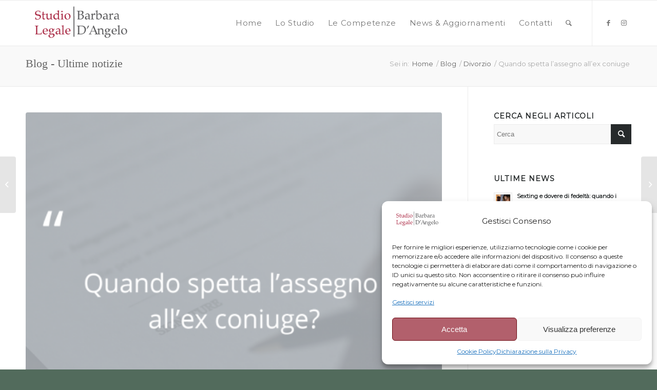

--- FILE ---
content_type: text/html; charset=UTF-8
request_url: https://www.studiolegalebarbaradangelo.it/2019/04/02/quando-spetta-assegno-ex-coniuge/
body_size: 20782
content:
<!DOCTYPE html>
<html lang="it-IT" class="html_stretched responsive av-preloader-disabled  html_header_top html_logo_left html_main_nav_header html_menu_right html_slim html_header_sticky html_header_shrinking_disabled html_mobile_menu_tablet html_header_searchicon html_content_align_center html_header_unstick_top_disabled html_header_stretch_disabled html_av-overlay-side html_av-overlay-side-classic html_av-submenu-noclone html_entry_id_16932 av-cookies-no-cookie-consent av-no-preview av-default-lightbox html_text_menu_active av-mobile-menu-switch-default">
<head><style>img.lazy{min-height:1px}</style><link href="https://www.studiolegalebarbaradangelo.it/wp-content/plugins/w3-total-cache/pub/js/lazyload.min.js" as="script">
<meta charset="UTF-8" />


<!-- mobile setting -->
<meta name="viewport" content="width=device-width, initial-scale=1">

<!-- Scripts/CSS and wp_head hook -->
<meta name='robots' content='index, follow, max-image-preview:large, max-snippet:-1, max-video-preview:-1' />

	<!-- This site is optimized with the Yoast SEO plugin v26.8 - https://yoast.com/product/yoast-seo-wordpress/ -->
	<title>Quando spetta l’assegno all’ex coniuge? | Avvocato Barbara D&#039;Angelo</title>
	<meta name="description" content="Quando spetta l’assegno all’ex coniuge? Scopri la risposta rilasciata dall&#039;Avvocato Barbara D&#039;Angelo dello Studio Legale di Bologna." />
	<link rel="canonical" href="https://www.studiolegalebarbaradangelo.it/2019/04/02/quando-spetta-assegno-ex-coniuge/" />
	<meta property="og:locale" content="it_IT" />
	<meta property="og:type" content="article" />
	<meta property="og:title" content="Quando spetta l’assegno all’ex coniuge? | Avvocato Barbara D&#039;Angelo" />
	<meta property="og:description" content="Quando spetta l’assegno all’ex coniuge? Scopri la risposta rilasciata dall&#039;Avvocato Barbara D&#039;Angelo dello Studio Legale di Bologna." />
	<meta property="og:url" content="https://www.studiolegalebarbaradangelo.it/2019/04/02/quando-spetta-assegno-ex-coniuge/" />
	<meta property="og:site_name" content="Avvocato divorzista a Bologna - Barbara D&#039;Angelo" />
	<meta property="article:published_time" content="2019-04-02T08:58:43+00:00" />
	<meta property="article:modified_time" content="2019-06-05T06:08:23+00:00" />
	<meta property="og:image" content="https://www.studiolegalebarbaradangelo.it/wp-content/uploads/2019/04/pillola-20.png" />
	<meta property="og:image:width" content="1080" />
	<meta property="og:image:height" content="1080" />
	<meta property="og:image:type" content="image/png" />
	<meta name="author" content="webdev" />
	<meta name="twitter:card" content="summary_large_image" />
	<meta name="twitter:label1" content="Scritto da" />
	<meta name="twitter:data1" content="webdev" />
	<meta name="twitter:label2" content="Tempo di lettura stimato" />
	<meta name="twitter:data2" content="1 minuto" />
	<script type="application/ld+json" class="yoast-schema-graph">{"@context":"https://schema.org","@graph":[{"@type":"Article","@id":"https://www.studiolegalebarbaradangelo.it/2019/04/02/quando-spetta-assegno-ex-coniuge/#article","isPartOf":{"@id":"https://www.studiolegalebarbaradangelo.it/2019/04/02/quando-spetta-assegno-ex-coniuge/"},"author":{"name":"webdev","@id":"https://www.studiolegalebarbaradangelo.it/#/schema/person/813977379fe767116e134bd4d5811964"},"headline":"Quando spetta l’assegno all’ex coniuge","datePublished":"2019-04-02T08:58:43+00:00","dateModified":"2019-06-05T06:08:23+00:00","mainEntityOfPage":{"@id":"https://www.studiolegalebarbaradangelo.it/2019/04/02/quando-spetta-assegno-ex-coniuge/"},"wordCount":186,"publisher":{"@id":"https://www.studiolegalebarbaradangelo.it/#organization"},"image":{"@id":"https://www.studiolegalebarbaradangelo.it/2019/04/02/quando-spetta-assegno-ex-coniuge/#primaryimage"},"thumbnailUrl":"https://www.studiolegalebarbaradangelo.it/wp-content/uploads/2019/04/pillola-20.png","articleSection":["Divorzio","Mantenimento coniuge"],"inLanguage":"it-IT"},{"@type":"WebPage","@id":"https://www.studiolegalebarbaradangelo.it/2019/04/02/quando-spetta-assegno-ex-coniuge/","url":"https://www.studiolegalebarbaradangelo.it/2019/04/02/quando-spetta-assegno-ex-coniuge/","name":"Quando spetta l’assegno all’ex coniuge? | Avvocato Barbara D'Angelo","isPartOf":{"@id":"https://www.studiolegalebarbaradangelo.it/#website"},"primaryImageOfPage":{"@id":"https://www.studiolegalebarbaradangelo.it/2019/04/02/quando-spetta-assegno-ex-coniuge/#primaryimage"},"image":{"@id":"https://www.studiolegalebarbaradangelo.it/2019/04/02/quando-spetta-assegno-ex-coniuge/#primaryimage"},"thumbnailUrl":"https://www.studiolegalebarbaradangelo.it/wp-content/uploads/2019/04/pillola-20.png","datePublished":"2019-04-02T08:58:43+00:00","dateModified":"2019-06-05T06:08:23+00:00","description":"Quando spetta l’assegno all’ex coniuge? Scopri la risposta rilasciata dall'Avvocato Barbara D'Angelo dello Studio Legale di Bologna.","breadcrumb":{"@id":"https://www.studiolegalebarbaradangelo.it/2019/04/02/quando-spetta-assegno-ex-coniuge/#breadcrumb"},"inLanguage":"it-IT","potentialAction":[{"@type":"ReadAction","target":["https://www.studiolegalebarbaradangelo.it/2019/04/02/quando-spetta-assegno-ex-coniuge/"]}]},{"@type":"ImageObject","inLanguage":"it-IT","@id":"https://www.studiolegalebarbaradangelo.it/2019/04/02/quando-spetta-assegno-ex-coniuge/#primaryimage","url":"https://www.studiolegalebarbaradangelo.it/wp-content/uploads/2019/04/pillola-20.png","contentUrl":"https://www.studiolegalebarbaradangelo.it/wp-content/uploads/2019/04/pillola-20.png","width":1080,"height":1080,"caption":"Schermata con sfondo grigio con domanda \"Quando spetta l'assegno all'ex coniuge?\""},{"@type":"BreadcrumbList","@id":"https://www.studiolegalebarbaradangelo.it/2019/04/02/quando-spetta-assegno-ex-coniuge/#breadcrumb","itemListElement":[{"@type":"ListItem","position":1,"name":"Home","item":"https://www.studiolegalebarbaradangelo.it/home/"},{"@type":"ListItem","position":2,"name":"Blog","item":"https://www.studiolegalebarbaradangelo.it/blog-2/"},{"@type":"ListItem","position":3,"name":"Quando spetta l’assegno all’ex coniuge"}]},{"@type":"WebSite","@id":"https://www.studiolegalebarbaradangelo.it/#website","url":"https://www.studiolegalebarbaradangelo.it/","name":"Avvocato divorzista a Bologna - Barbara D&#039;Angelo","description":"Avvocato specializzato in diritto di famiglia, separazione, divorzio e diritto dei minori,  avvocato matrimonialista","publisher":{"@id":"https://www.studiolegalebarbaradangelo.it/#organization"},"potentialAction":[{"@type":"SearchAction","target":{"@type":"EntryPoint","urlTemplate":"https://www.studiolegalebarbaradangelo.it/?s={search_term_string}"},"query-input":{"@type":"PropertyValueSpecification","valueRequired":true,"valueName":"search_term_string"}}],"inLanguage":"it-IT"},{"@type":"Organization","@id":"https://www.studiolegalebarbaradangelo.it/#organization","name":"Studio Legale Barbara D'Angelo","url":"https://www.studiolegalebarbaradangelo.it/","logo":{"@type":"ImageObject","inLanguage":"it-IT","@id":"https://www.studiolegalebarbaradangelo.it/#/schema/logo/image/","url":"https://www.studiolegalebarbaradangelo.it/wp-content/uploads/2016/09/LOGO-PER-ICONA-SITO.png","contentUrl":"https://www.studiolegalebarbaradangelo.it/wp-content/uploads/2016/09/LOGO-PER-ICONA-SITO.png","width":640,"height":267,"caption":"Studio Legale Barbara D'Angelo"},"image":{"@id":"https://www.studiolegalebarbaradangelo.it/#/schema/logo/image/"}},{"@type":"Person","@id":"https://www.studiolegalebarbaradangelo.it/#/schema/person/813977379fe767116e134bd4d5811964","name":"webdev","image":{"@type":"ImageObject","inLanguage":"it-IT","@id":"https://www.studiolegalebarbaradangelo.it/#/schema/person/image/","url":"https://secure.gravatar.com/avatar/8f344e7c5c2e0809a2cf27ae7e5012722ce160979e131c48dac0f0746fd3f389?s=96&d=mm&r=g","contentUrl":"https://secure.gravatar.com/avatar/8f344e7c5c2e0809a2cf27ae7e5012722ce160979e131c48dac0f0746fd3f389?s=96&d=mm&r=g","caption":"webdev"}}]}</script>
	<!-- / Yoast SEO plugin. -->


<link rel='dns-prefetch' href='//www.google.com' />
<link rel='dns-prefetch' href='//www.googletagmanager.com' />
<link rel="alternate" type="application/rss+xml" title="Avvocato divorzista a Bologna - Barbara D&#039;Angelo &raquo; Feed" href="https://www.studiolegalebarbaradangelo.it/feed/" />
<link rel="alternate" title="oEmbed (JSON)" type="application/json+oembed" href="https://www.studiolegalebarbaradangelo.it/wp-json/oembed/1.0/embed?url=https%3A%2F%2Fwww.studiolegalebarbaradangelo.it%2F2019%2F04%2F02%2Fquando-spetta-assegno-ex-coniuge%2F" />
<link rel="alternate" title="oEmbed (XML)" type="text/xml+oembed" href="https://www.studiolegalebarbaradangelo.it/wp-json/oembed/1.0/embed?url=https%3A%2F%2Fwww.studiolegalebarbaradangelo.it%2F2019%2F04%2F02%2Fquando-spetta-assegno-ex-coniuge%2F&#038;format=xml" />

<!-- google webfont font replacement -->

			<script type='text/javascript'>

				(function() {

					/*	check if webfonts are disabled by user setting via cookie - or user must opt in.	*/
					var html = document.getElementsByTagName('html')[0];
					var cookie_check = html.className.indexOf('av-cookies-needs-opt-in') >= 0 || html.className.indexOf('av-cookies-can-opt-out') >= 0;
					var allow_continue = true;
					var silent_accept_cookie = html.className.indexOf('av-cookies-user-silent-accept') >= 0;

					if( cookie_check && ! silent_accept_cookie )
					{
						if( ! document.cookie.match(/aviaCookieConsent/) || html.className.indexOf('av-cookies-session-refused') >= 0 )
						{
							allow_continue = false;
						}
						else
						{
							if( ! document.cookie.match(/aviaPrivacyRefuseCookiesHideBar/) )
							{
								allow_continue = false;
							}
							else if( ! document.cookie.match(/aviaPrivacyEssentialCookiesEnabled/) )
							{
								allow_continue = false;
							}
							else if( document.cookie.match(/aviaPrivacyGoogleWebfontsDisabled/) )
							{
								allow_continue = false;
							}
						}
					}

					if( allow_continue )
					{
						var f = document.createElement('link');

						f.type 	= 'text/css';
						f.rel 	= 'stylesheet';
						f.href 	= 'https://fonts.googleapis.com/css?family=Montserrat&display=auto';
						f.id 	= 'avia-google-webfont';

						document.getElementsByTagName('head')[0].appendChild(f);
					}
				})();

			</script>
			<style id='wp-img-auto-sizes-contain-inline-css' type='text/css'>
img:is([sizes=auto i],[sizes^="auto," i]){contain-intrinsic-size:3000px 1500px}
/*# sourceURL=wp-img-auto-sizes-contain-inline-css */
</style>
<style id='wp-emoji-styles-inline-css' type='text/css'>

	img.wp-smiley, img.emoji {
		display: inline !important;
		border: none !important;
		box-shadow: none !important;
		height: 1em !important;
		width: 1em !important;
		margin: 0 0.07em !important;
		vertical-align: -0.1em !important;
		background: none !important;
		padding: 0 !important;
	}
/*# sourceURL=wp-emoji-styles-inline-css */
</style>
<link rel='stylesheet' id='rs-plugin-settings-css' href='https://www.studiolegalebarbaradangelo.it/wp-content/plugins/revslider/public/assets/css/rs6.css?ver=6.4.11' type='text/css' media='all' />
<style id='rs-plugin-settings-inline-css' type='text/css'>
.tp-caption a{color:#ff7302;text-shadow:none;-webkit-transition:all 0.2s ease-out;-moz-transition:all 0.2s ease-out;-o-transition:all 0.2s ease-out;-ms-transition:all 0.2s ease-out}.tp-caption a:hover{color:#ffa902}
/*# sourceURL=rs-plugin-settings-inline-css */
</style>
<link rel='stylesheet' id='cmplz-general-css' href='https://www.studiolegalebarbaradangelo.it/wp-content/plugins/complianz-gdpr-premium/assets/css/cookieblocker.min.css?ver=1761985637' type='text/css' media='all' />
<link rel='stylesheet' id='avia-merged-styles-css' href='https://www.studiolegalebarbaradangelo.it/wp-content/uploads/dynamic_avia/avia-merged-styles-22e3d84b50053e20da1a9100e09345d7---6970adebd2edf.css' type='text/css' media='all' />
<script type="text/javascript" src="https://www.studiolegalebarbaradangelo.it/wp-includes/js/jquery/jquery.min.js?ver=3.7.1" id="jquery-core-js"></script>
<script type="text/javascript" src="https://www.studiolegalebarbaradangelo.it/wp-includes/js/jquery/jquery-migrate.min.js?ver=3.4.1" id="jquery-migrate-js"></script>
<script type="text/javascript" src="https://www.studiolegalebarbaradangelo.it/wp-content/plugins/revslider/public/assets/js/rbtools.min.js?ver=6.4.8" id="tp-tools-js"></script>
<script type="text/javascript" src="https://www.studiolegalebarbaradangelo.it/wp-content/plugins/revslider/public/assets/js/rs6.min.js?ver=6.4.11" id="revmin-js"></script>

<!-- Snippet del tag Google (gtag.js) aggiunto da Site Kit -->
<!-- Snippet Google Analytics aggiunto da Site Kit -->
<script type="text/javascript" id="google_gtagjs-js-before">
/* <![CDATA[ */
	
		window['gtag_enable_tcf_support'] = false;
window.dataLayer = window.dataLayer || [];
function gtag(){
	dataLayer.push(arguments);
}
gtag('set', 'ads_data_redaction', false);
gtag('set', 'url_passthrough', false);
gtag('consent', 'default', {
	'security_storage': "granted",
	'functionality_storage': "granted",
	'personalization_storage': "denied",
	'analytics_storage': 'denied',
	'ad_storage': "denied",
	'ad_user_data': 'denied',
	'ad_personalization': 'denied',
});

document.addEventListener("cmplz_fire_categories", function (e) {
	function gtag(){
		dataLayer.push(arguments);
	}
	var consentedCategories = e.detail.categories;
	let preferences = 'denied';
	let statistics = 'denied';
	let marketing = 'denied';

	if (cmplz_in_array( 'preferences', consentedCategories )) {
		preferences = 'granted';
	}

	if (cmplz_in_array( 'statistics', consentedCategories )) {
		statistics = 'granted';
	}

	if (cmplz_in_array( 'marketing', consentedCategories )) {
		marketing = 'granted';
	}
	gtag('consent', 'update', {
		'security_storage': "granted",
		'functionality_storage': "granted",
		'personalization_storage': preferences,
		'analytics_storage': statistics,
		'ad_storage': marketing,
		'ad_user_data': marketing,
		'ad_personalization': marketing,
	});
});

document.addEventListener("cmplz_revoke", function (e) {
	gtag('consent', 'update', {
		'security_storage': "granted",
		'functionality_storage': "granted",
		'personalization_storage': "denied",
		'analytics_storage': 'denied',
		'ad_storage': "denied",
		'ad_user_data': 'denied',
		'ad_personalization': 'denied',
	});
});
	
	
//# sourceURL=google_gtagjs-js-before
/* ]]> */
</script>
<script type="text/javascript" src="https://www.googletagmanager.com/gtag/js?id=GT-TWTGLM6X" id="google_gtagjs-js" async></script>
<script type="text/javascript" id="google_gtagjs-js-after">
/* <![CDATA[ */
window.dataLayer = window.dataLayer || [];function gtag(){dataLayer.push(arguments);}
gtag("set","linker",{"domains":["www.studiolegalebarbaradangelo.it"]});
gtag("js", new Date());
gtag("set", "developer_id.dZTNiMT", true);
gtag("config", "GT-TWTGLM6X");
//# sourceURL=google_gtagjs-js-after
/* ]]> */
</script>
<script type="text/javascript" src="https://www.studiolegalebarbaradangelo.it/wp-content/uploads/dynamic_avia/avia-head-scripts-7972c19c7c64abca74a00b9799d45401---6970adebe17db.js" id="avia-head-scripts-js"></script>
<link rel="https://api.w.org/" href="https://www.studiolegalebarbaradangelo.it/wp-json/" /><link rel="alternate" title="JSON" type="application/json" href="https://www.studiolegalebarbaradangelo.it/wp-json/wp/v2/posts/16932" /><meta name="generator" content="Site Kit by Google 1.170.0" />			<style>.cmplz-hidden {
					display: none !important;
				}</style><link rel="profile" href="https://gmpg.org/xfn/11" />
<link rel="alternate" type="application/rss+xml" title="Avvocato divorzista a Bologna - Barbara D&#039;Angelo RSS2 Feed" href="https://www.studiolegalebarbaradangelo.it/feed/" />
<link rel="pingback" href="https://www.studiolegalebarbaradangelo.it/xmlrpc.php" />
<!--[if lt IE 9]><script src="https://www.studiolegalebarbaradangelo.it/wp-content/themes/enfold/js/html5shiv.js"></script><![endif]-->
<link rel="icon" href="https://www.studiolegalebarbaradangelo.it/wp-content/uploads/2016/09/LOGO-PER-ICONA-SITO-300x125.png" type="image/png">

<!-- Meta Pixel Code -->
<script data-service="facebook" data-category="marketing" type="text/plain">
!function(f,b,e,v,n,t,s){if(f.fbq)return;n=f.fbq=function(){n.callMethod?
n.callMethod.apply(n,arguments):n.queue.push(arguments)};if(!f._fbq)f._fbq=n;
n.push=n;n.loaded=!0;n.version='2.0';n.queue=[];t=b.createElement(e);t.async=!0;
t.src=v;s=b.getElementsByTagName(e)[0];s.parentNode.insertBefore(t,s)}(window,
document,'script','https://connect.facebook.net/en_US/fbevents.js');
</script>
<!-- End Meta Pixel Code -->
<script data-service="facebook" data-category="marketing" type="text/plain">var url = window.location.origin + '?ob=open-bridge';
            fbq('set', 'openbridge', '437814173683974', url);
fbq('init', '437814173683974', {}, {
    "agent": "wordpress-6.9-4.1.5"
})</script><script data-service="facebook" data-category="marketing" type="text/plain">
    fbq('track', 'PageView', []);
  </script>
<!-- Snippet Google Tag Manager aggiunto da Site Kit -->
<script type="text/javascript">
/* <![CDATA[ */

			( function( w, d, s, l, i ) {
				w[l] = w[l] || [];
				w[l].push( {'gtm.start': new Date().getTime(), event: 'gtm.js'} );
				var f = d.getElementsByTagName( s )[0],
					j = d.createElement( s ), dl = l != 'dataLayer' ? '&l=' + l : '';
				j.async = true;
				j.src = 'https://www.googletagmanager.com/gtm.js?id=' + i + dl;
				f.parentNode.insertBefore( j, f );
			} )( window, document, 'script', 'dataLayer', 'GTM-MX3LNHM3' );
			
/* ]]> */
</script>

<!-- Termina lo snippet Google Tag Manager aggiunto da Site Kit -->
<meta name="generator" content="Powered by Slider Revolution 6.4.11 - responsive, Mobile-Friendly Slider Plugin for WordPress with comfortable drag and drop interface." />

<!-- To speed up the rendering and to display the site as fast as possible to the user we include some styles and scripts for above the fold content inline -->
<script type="text/javascript">'use strict';var avia_is_mobile=!1;if(/Android|webOS|iPhone|iPad|iPod|BlackBerry|IEMobile|Opera Mini/i.test(navigator.userAgent)&&'ontouchstart' in document.documentElement){avia_is_mobile=!0;document.documentElement.className+=' avia_mobile '}
else{document.documentElement.className+=' avia_desktop '};document.documentElement.className+=' js_active ';(function(){var e=['-webkit-','-moz-','-ms-',''],n='',o=!1,a=!1;for(var t in e){if(e[t]+'transform' in document.documentElement.style){o=!0;n=e[t]+'transform'};if(e[t]+'perspective' in document.documentElement.style){a=!0}};if(o){document.documentElement.className+=' avia_transform '};if(a){document.documentElement.className+=' avia_transform3d '};if(typeof document.getElementsByClassName=='function'&&typeof document.documentElement.getBoundingClientRect=='function'&&avia_is_mobile==!1){if(n&&window.innerHeight>0){setTimeout(function(){var e=0,o={},a=0,t=document.getElementsByClassName('av-parallax'),i=window.pageYOffset||document.documentElement.scrollTop;for(e=0;e<t.length;e++){t[e].style.top='0px';o=t[e].getBoundingClientRect();a=Math.ceil((window.innerHeight+i-o.top)*0.3);t[e].style[n]='translate(0px, '+a+'px)';t[e].style.top='auto';t[e].className+=' enabled-parallax '}},50)}}})();</script><link rel="icon" href="https://www.studiolegalebarbaradangelo.it/wp-content/uploads/2016/09/LOGO-piccolo-per-sito-1-80x80.jpg" sizes="32x32" />
<link rel="icon" href="https://www.studiolegalebarbaradangelo.it/wp-content/uploads/2016/09/LOGO-piccolo-per-sito-1-e1472739392440.jpg" sizes="192x192" />
<link rel="apple-touch-icon" href="https://www.studiolegalebarbaradangelo.it/wp-content/uploads/2016/09/LOGO-piccolo-per-sito-1-e1472739392440.jpg" />
<meta name="msapplication-TileImage" content="https://www.studiolegalebarbaradangelo.it/wp-content/uploads/2016/09/LOGO-piccolo-per-sito-1-e1472739392440.jpg" />
<script type="text/javascript">function setREVStartSize(e){
			//window.requestAnimationFrame(function() {				 
				window.RSIW = window.RSIW===undefined ? window.innerWidth : window.RSIW;	
				window.RSIH = window.RSIH===undefined ? window.innerHeight : window.RSIH;	
				try {								
					var pw = document.getElementById(e.c).parentNode.offsetWidth,
						newh;
					pw = pw===0 || isNaN(pw) ? window.RSIW : pw;
					e.tabw = e.tabw===undefined ? 0 : parseInt(e.tabw);
					e.thumbw = e.thumbw===undefined ? 0 : parseInt(e.thumbw);
					e.tabh = e.tabh===undefined ? 0 : parseInt(e.tabh);
					e.thumbh = e.thumbh===undefined ? 0 : parseInt(e.thumbh);
					e.tabhide = e.tabhide===undefined ? 0 : parseInt(e.tabhide);
					e.thumbhide = e.thumbhide===undefined ? 0 : parseInt(e.thumbhide);
					e.mh = e.mh===undefined || e.mh=="" || e.mh==="auto" ? 0 : parseInt(e.mh,0);		
					if(e.layout==="fullscreen" || e.l==="fullscreen") 						
						newh = Math.max(e.mh,window.RSIH);					
					else{					
						e.gw = Array.isArray(e.gw) ? e.gw : [e.gw];
						for (var i in e.rl) if (e.gw[i]===undefined || e.gw[i]===0) e.gw[i] = e.gw[i-1];					
						e.gh = e.el===undefined || e.el==="" || (Array.isArray(e.el) && e.el.length==0)? e.gh : e.el;
						e.gh = Array.isArray(e.gh) ? e.gh : [e.gh];
						for (var i in e.rl) if (e.gh[i]===undefined || e.gh[i]===0) e.gh[i] = e.gh[i-1];
											
						var nl = new Array(e.rl.length),
							ix = 0,						
							sl;					
						e.tabw = e.tabhide>=pw ? 0 : e.tabw;
						e.thumbw = e.thumbhide>=pw ? 0 : e.thumbw;
						e.tabh = e.tabhide>=pw ? 0 : e.tabh;
						e.thumbh = e.thumbhide>=pw ? 0 : e.thumbh;					
						for (var i in e.rl) nl[i] = e.rl[i]<window.RSIW ? 0 : e.rl[i];
						sl = nl[0];									
						for (var i in nl) if (sl>nl[i] && nl[i]>0) { sl = nl[i]; ix=i;}															
						var m = pw>(e.gw[ix]+e.tabw+e.thumbw) ? 1 : (pw-(e.tabw+e.thumbw)) / (e.gw[ix]);					
						newh =  (e.gh[ix] * m) + (e.tabh + e.thumbh);
					}				
					if(window.rs_init_css===undefined) window.rs_init_css = document.head.appendChild(document.createElement("style"));					
					document.getElementById(e.c).height = newh+"px";
					window.rs_init_css.innerHTML += "#"+e.c+"_wrapper { height: "+newh+"px }";				
				} catch(e){
					console.log("Failure at Presize of Slider:" + e)
				}					   
			//});
		  };</script>
<style type="text/css">
		@font-face {font-family: 'entypo-fontello'; font-weight: normal; font-style: normal; font-display: auto;
		src: url('https://www.studiolegalebarbaradangelo.it/wp-content/themes/enfold/config-templatebuilder/avia-template-builder/assets/fonts/entypo-fontello.woff2') format('woff2'),
		url('https://www.studiolegalebarbaradangelo.it/wp-content/themes/enfold/config-templatebuilder/avia-template-builder/assets/fonts/entypo-fontello.woff') format('woff'),
		url('https://www.studiolegalebarbaradangelo.it/wp-content/themes/enfold/config-templatebuilder/avia-template-builder/assets/fonts/entypo-fontello.ttf') format('truetype'),
		url('https://www.studiolegalebarbaradangelo.it/wp-content/themes/enfold/config-templatebuilder/avia-template-builder/assets/fonts/entypo-fontello.svg#entypo-fontello') format('svg'),
		url('https://www.studiolegalebarbaradangelo.it/wp-content/themes/enfold/config-templatebuilder/avia-template-builder/assets/fonts/entypo-fontello.eot'),
		url('https://www.studiolegalebarbaradangelo.it/wp-content/themes/enfold/config-templatebuilder/avia-template-builder/assets/fonts/entypo-fontello.eot?#iefix') format('embedded-opentype');
		} #top .avia-font-entypo-fontello, body .avia-font-entypo-fontello, html body [data-av_iconfont='entypo-fontello']:before{ font-family: 'entypo-fontello'; }
		</style>

<!--
Debugging Info for Theme support: 

Theme: Enfold
Version: 5.6.10
Installed: enfold
AviaFramework Version: 5.6
AviaBuilder Version: 5.3
aviaElementManager Version: 1.0.1
- - - - - - - - - - -
ChildTheme: Enfold Child
ChildTheme Version: 1.0
ChildTheme Installed: enfold

- - - - - - - - - - -
ML:1024-PU:33-PLA:16
WP:6.9
Compress: CSS:all theme files - JS:all theme files
Updates: enabled - token has changed and not verified
PLAu:13
-->
</head>

<body data-rsssl=1 data-cmplz=2 id="top" class="wp-singular post-template-default single single-post postid-16932 single-format-standard wp-theme-enfold wp-child-theme-enfold-child stretched rtl_columns av-curtain-numeric montserrat  avia-responsive-images-support" itemscope="itemscope" itemtype="https://schema.org/WebPage" >

			<!-- Snippet Google Tag Manager (noscript) aggiunto da Site Kit -->
		<noscript>
			<iframe src="https://www.googletagmanager.com/ns.html?id=GTM-MX3LNHM3" height="0" width="0" style="display:none;visibility:hidden"></iframe>
		</noscript>
		<!-- Termina lo snippet Google Tag Manager (noscript) aggiunto da Site Kit -->
		
<!-- Meta Pixel Code -->
<noscript>
<div class="cmplz-placeholder-parent"><img class="cmplz-placeholder-element cmplz-image lazy" data-category="marketing" data-service="general" data-src-cmplz="https://www.facebook.com/tr?id=437814173683974&amp;ev=PageView&amp;noscript=1" height="1" width="1" style="display:none" alt="fbpx"
 src="data:image/svg+xml,%3Csvg%20xmlns='http://www.w3.org/2000/svg'%20viewBox='0%200%201%201'%3E%3C/svg%3E" data-src="https://www.studiolegalebarbaradangelo.it/wp-content/plugins/complianz-gdpr-premium/assets/images/placeholders/default-minimal.jpg"  /></div>
</noscript>
<!-- End Meta Pixel Code -->

	<div id='wrap_all'>

	
<header id='header' class='all_colors header_color light_bg_color  av_header_top av_logo_left av_main_nav_header av_menu_right av_slim av_header_sticky av_header_shrinking_disabled av_header_stretch_disabled av_mobile_menu_tablet av_header_searchicon av_header_unstick_top_disabled av_bottom_nav_disabled  av_header_border_disabled' data-av_shrink_factor='50' role="banner" itemscope="itemscope" itemtype="https://schema.org/WPHeader" >

		<div  id='header_main' class='container_wrap container_wrap_logo'>

        <div class='container av-logo-container'><div class='inner-container'><span class='logo avia-standard-logo'><a href='https://www.studiolegalebarbaradangelo.it/' class='' aria-label='barbara-dangelo-logo3_red' title='barbara-dangelo-logo3_red'><img class="lazy" src="data:image/svg+xml,%3Csvg%20xmlns='http://www.w3.org/2000/svg'%20viewBox='0%200%20300%20100'%3E%3C/svg%3E" data-src="https://www.studiolegalebarbaradangelo.it/wp-content/uploads/2020/03/barbara-dangelo-logo3_red.png" height="100" width="300" alt='Avvocato divorzista a Bologna - Barbara D&#039;Angelo' title='barbara-dangelo-logo3_red' /></a></span><nav class='main_menu' data-selectname='Seleziona una pagina'  role="navigation" itemscope="itemscope" itemtype="https://schema.org/SiteNavigationElement" ><div class="avia-menu av-main-nav-wrap av_menu_icon_beside"><ul role="menu" class="menu av-main-nav" id="avia-menu"><li role="menuitem" id="menu-item-15328" class="menu-item menu-item-type-post_type menu-item-object-page menu-item-home menu-item-top-level menu-item-top-level-1"><a href="https://www.studiolegalebarbaradangelo.it/" itemprop="url" tabindex="0"><span class="avia-bullet"></span><span class="avia-menu-text">Home</span><span class="avia-menu-fx"><span class="avia-arrow-wrap"><span class="avia-arrow"></span></span></span></a></li>
<li role="menuitem" id="menu-item-15361" class="menu-item menu-item-type-post_type menu-item-object-page menu-item-top-level menu-item-top-level-2"><a href="https://www.studiolegalebarbaradangelo.it/lo-studio/" itemprop="url" tabindex="0"><span class="avia-bullet"></span><span class="avia-menu-text">Lo Studio</span><span class="avia-menu-fx"><span class="avia-arrow-wrap"><span class="avia-arrow"></span></span></span></a></li>
<li role="menuitem" id="menu-item-15619" class="menu-item menu-item-type-post_type menu-item-object-page menu-item-has-children menu-item-top-level menu-item-top-level-3"><a href="https://www.studiolegalebarbaradangelo.it/competenze/" itemprop="url" tabindex="0"><span class="avia-bullet"></span><span class="avia-menu-text">Le Competenze</span><span class="avia-menu-fx"><span class="avia-arrow-wrap"><span class="avia-arrow"></span></span></span></a>


<ul class="sub-menu">
	<li role="menuitem" id="menu-item-18102" class="menu-item menu-item-type-post_type menu-item-object-page"><a href="https://www.studiolegalebarbaradangelo.it/competenze/diritto-famiglia/" itemprop="url" tabindex="0"><span class="avia-bullet"></span><span class="avia-menu-text">Diritto Famiglia</span></a></li>
	<li role="menuitem" id="menu-item-18103" class="menu-item menu-item-type-post_type menu-item-object-page"><a href="https://www.studiolegalebarbaradangelo.it/competenze/tutela-dei-minori-e-delle-persone-fragili/" itemprop="url" tabindex="0"><span class="avia-bullet"></span><span class="avia-menu-text">Tutela dei minori e delle persone fragili</span></a></li>
	<li role="menuitem" id="menu-item-18106" class="menu-item menu-item-type-post_type menu-item-object-portfolio"><a href="https://www.studiolegalebarbaradangelo.it/servizi/avvocato-per-risarcimento-danni/" itemprop="url" tabindex="0"><span class="avia-bullet"></span><span class="avia-menu-text">Assistenza legale per il risarcimento dei danni</span></a></li>
	<li role="menuitem" id="menu-item-18105" class="menu-item menu-item-type-post_type menu-item-object-portfolio"><a href="https://www.studiolegalebarbaradangelo.it/servizi/diritto-internazionale-della-famiglia/" itemprop="url" tabindex="0"><span class="avia-bullet"></span><span class="avia-menu-text">Diritto internazionale della famiglia</span></a></li>
</ul>
</li>
<li role="menuitem" id="menu-item-15482" class="menu-item menu-item-type-post_type menu-item-object-page menu-item-top-level menu-item-top-level-4"><a href="https://www.studiolegalebarbaradangelo.it/news_aggiornamenti/" itemprop="url" tabindex="0"><span class="avia-bullet"></span><span class="avia-menu-text">News &#038; Aggiornamenti</span><span class="avia-menu-fx"><span class="avia-arrow-wrap"><span class="avia-arrow"></span></span></span></a></li>
<li role="menuitem" id="menu-item-15484" class="menu-item menu-item-type-post_type menu-item-object-page menu-item-top-level menu-item-top-level-5"><a href="https://www.studiolegalebarbaradangelo.it/contatti/" itemprop="url" tabindex="0"><span class="avia-bullet"></span><span class="avia-menu-text">Contatti</span><span class="avia-menu-fx"><span class="avia-arrow-wrap"><span class="avia-arrow"></span></span></span></a></li>
<li id="menu-item-search" class="noMobile menu-item menu-item-search-dropdown menu-item-avia-special" role="menuitem"><a aria-label="Cerca" href="?s=" rel="nofollow" data-avia-search-tooltip="

&lt;form role=&quot;search&quot; action=&quot;https://www.studiolegalebarbaradangelo.it/&quot; id=&quot;searchform&quot; method=&quot;get&quot; class=&quot;&quot;&gt;
	&lt;div&gt;
		&lt;input type=&quot;submit&quot; value=&quot;&quot; id=&quot;searchsubmit&quot; class=&quot;button avia-font-entypo-fontello&quot; /&gt;
		&lt;input type=&quot;text&quot; id=&quot;s&quot; name=&quot;s&quot; value=&quot;&quot; placeholder=&#039;Cerca&#039; /&gt;
			&lt;/div&gt;
&lt;/form&gt;
" aria-hidden='false' data-av_icon='' data-av_iconfont='entypo-fontello'><span class="avia_hidden_link_text">Cerca</span></a></li><li class="av-burger-menu-main menu-item-avia-special " role="menuitem">
	        			<a href="#" aria-label="Menu" aria-hidden="false">
							<span class="av-hamburger av-hamburger--spin av-js-hamburger">
								<span class="av-hamburger-box">
						          <span class="av-hamburger-inner"></span>
						          <strong>Menu</strong>
								</span>
							</span>
							<span class="avia_hidden_link_text">Menu</span>
						</a>
	        		   </li></ul></div><ul class='noLightbox social_bookmarks icon_count_2'><li class='social_bookmarks_facebook av-social-link-facebook social_icon_1'><a target="_blank" aria-label="Collegamento a Facebook" href='https://www.facebook.com/studiolegalebarbaradangelo' aria-hidden='false' data-av_icon='' data-av_iconfont='entypo-fontello' title='Facebook' rel="noopener"><span class='avia_hidden_link_text'>Facebook</span></a></li><li class='social_bookmarks_instagram av-social-link-instagram social_icon_2'><a target="_blank" aria-label="Collegamento a Instagram" href='https://www.instagram.com/avvbarbaradangelo/' aria-hidden='false' data-av_icon='' data-av_iconfont='entypo-fontello' title='Instagram' rel="noopener"><span class='avia_hidden_link_text'>Instagram</span></a></li></ul></nav></div> </div> 
		<!-- end container_wrap-->
		</div>
<div class="header_bg"></div>
<!-- end header -->
</header>

	<div id='main' class='all_colors' data-scroll-offset='88'>

	<div class='stretch_full container_wrap alternate_color light_bg_color title_container'><div class='container'><strong class='main-title entry-title '><a href='https://www.studiolegalebarbaradangelo.it/' rel='bookmark' title='Link Permanente: Blog - Ultime notizie'  itemprop="headline" >Blog - Ultime notizie</a></strong><div class="breadcrumb breadcrumbs avia-breadcrumbs"><div class="breadcrumb-trail" ><span class="trail-before"><span class="breadcrumb-title">Sei in:</span></span> <span  itemscope="itemscope" itemtype="https://schema.org/BreadcrumbList" ><span  itemscope="itemscope" itemtype="https://schema.org/ListItem" itemprop="itemListElement" ><a itemprop="url" href="https://www.studiolegalebarbaradangelo.it" title="Avvocato divorzista a Bologna - Barbara D&#039;Angelo" rel="home" class="trail-begin"><span itemprop="name">Home</span></a><span itemprop="position" class="hidden">1</span></span></span> <span class="sep">/</span> <span  itemscope="itemscope" itemtype="https://schema.org/BreadcrumbList" ><span  itemscope="itemscope" itemtype="https://schema.org/ListItem" itemprop="itemListElement" ><a itemprop="url" href="https://www.studiolegalebarbaradangelo.it/blog-2/" title="Blog"><span itemprop="name">Blog</span></a><span itemprop="position" class="hidden">2</span></span></span> <span class="sep">/</span> <span  itemscope="itemscope" itemtype="https://schema.org/BreadcrumbList" ><span  itemscope="itemscope" itemtype="https://schema.org/ListItem" itemprop="itemListElement" ><a itemprop="url" href="https://www.studiolegalebarbaradangelo.it/category/divorzio/"><span itemprop="name">Divorzio</span></a><span itemprop="position" class="hidden">3</span></span></span> <span class="sep">/</span> <span class="trail-end">Quando spetta l’assegno all’ex coniuge</span></div></div></div></div>
		<div class='container_wrap container_wrap_first main_color sidebar_right'>

			<div class='container template-blog template-single-blog '>

				<main class='content units av-content-small alpha  av-blog-meta-author-disabled av-blog-meta-comments-disabled av-main-single'  role="main" itemscope="itemscope" itemtype="https://schema.org/Blog" >

					<article class="post-entry post-entry-type-standard post-entry-16932 post-loop-1 post-parity-odd post-entry-last single-big with-slider post-16932 post type-post status-publish format-standard has-post-thumbnail hentry category-divorzio category-mantenimento-coniuge"  itemscope="itemscope" itemtype="https://schema.org/BlogPosting" itemprop="blogPost" ><div class="big-preview single-big"  itemprop="image" itemscope="itemscope" itemtype="https://schema.org/ImageObject" ><a href="https://www.studiolegalebarbaradangelo.it/wp-content/uploads/2019/04/pillola-20-1024x1024.png" data-srcset="https://www.studiolegalebarbaradangelo.it/wp-content/uploads/2019/04/pillola-20-1024x1024.png 1024w, https://www.studiolegalebarbaradangelo.it/wp-content/uploads/2019/04/pillola-20-150x150.png 150w, https://www.studiolegalebarbaradangelo.it/wp-content/uploads/2019/04/pillola-20-300x300.png 300w, https://www.studiolegalebarbaradangelo.it/wp-content/uploads/2019/04/pillola-20-768x768.png 768w, https://www.studiolegalebarbaradangelo.it/wp-content/uploads/2019/04/pillola-20-80x80.png 80w, https://www.studiolegalebarbaradangelo.it/wp-content/uploads/2019/04/pillola-20-500x500.png 500w, https://www.studiolegalebarbaradangelo.it/wp-content/uploads/2019/04/pillola-20-1000x1000.png 1000w, https://www.studiolegalebarbaradangelo.it/wp-content/uploads/2019/04/pillola-20.png 1080w" data-sizes="(max-width: 1024px) 100vw, 1024px"  title="quando-spetta-assegno-divorzio-ex-coniuge" ><img width="321" height="321" src="data:image/svg+xml,%3Csvg%20xmlns='http://www.w3.org/2000/svg'%20viewBox='0%200%20321%20321'%3E%3C/svg%3E" data-src="https://www.studiolegalebarbaradangelo.it/wp-content/uploads/2019/04/pillola-20.png" class="wp-image-16933 avia-img-lazy-loading-16933 attachment-entry_with_sidebar size-entry_with_sidebar wp-post-image lazy" alt="Schermata con sfondo grigio con domanda &quot;Quando spetta l&#039;assegno all&#039;ex coniuge?&quot;" decoding="async" data-srcset="https://www.studiolegalebarbaradangelo.it/wp-content/uploads/2019/04/pillola-20.png 1080w, https://www.studiolegalebarbaradangelo.it/wp-content/uploads/2019/04/pillola-20-150x150.png 150w, https://www.studiolegalebarbaradangelo.it/wp-content/uploads/2019/04/pillola-20-300x300.png 300w, https://www.studiolegalebarbaradangelo.it/wp-content/uploads/2019/04/pillola-20-768x768.png 768w, https://www.studiolegalebarbaradangelo.it/wp-content/uploads/2019/04/pillola-20-1024x1024.png 1024w, https://www.studiolegalebarbaradangelo.it/wp-content/uploads/2019/04/pillola-20-80x80.png 80w, https://www.studiolegalebarbaradangelo.it/wp-content/uploads/2019/04/pillola-20-500x500.png 500w, https://www.studiolegalebarbaradangelo.it/wp-content/uploads/2019/04/pillola-20-1000x1000.png 1000w" data-sizes="(max-width: 321px) 100vw, 321px" /></a></div><div class="blog-meta"></div><div class='entry-content-wrapper clearfix standard-content'><header class="entry-content-header"><h1 class='post-title entry-title '  itemprop="headline" >Quando spetta l’assegno all’ex coniuge<span class="post-format-icon minor-meta"></span></h1><span class="post-meta-infos"><time class="date-container minor-meta updated"  itemprop="datePublished" datetime="2019-04-02T10:58:43+02:00" >2 Aprile 2019</time><span class="text-sep">/</span><span class="blog-categories minor-meta">in <a href="https://www.studiolegalebarbaradangelo.it/category/divorzio/" rel="tag">Divorzio</a>, <a href="https://www.studiolegalebarbaradangelo.it/category/mantenimento-coniuge/" rel="tag">Mantenimento coniuge</a></span></span></header><div class="entry-content"  itemprop="text" ><h2>La risposta dell&#8217;Avvocato Barbara D&#8217;Angelo</h2>
<p>Secondo la <strong>sentenza n. 18287/18</strong> della Cassazione, lo<strong> scopo dell&#8217;assegno di divorzio</strong> è quello di garantire il sostentamento del coniuge più debole <strong>non in grado di automantenersi</strong> (funzione assistenziale dell&#8217;assegno di divorzio), ma anche quello di compensare le differenze reddituali e di <strong>equilibrare le condizioni dei coniugi</strong>, specie nel caso in cui uno dei due abbia sacrificato le proprie aspirazioni lavorative per dedicarsi alla famiglia d&#8217;intesa con l&#8217;altro coniuge (funzione perequativa e compensativa dell&#8217;assegno di divorzio). Il tutto va rapportato alla durata del matrimonio e ad altri fattori, quale a titolo esemplificativo, l&#8217;uso della casa coniugale.</p>
<p>Per questo <strong>l’assegno viene riconosciuto solo in certi casi specifici</strong>, tra i quali ad esempio quando l’ex coniuge:<br />
&#8211; <strong>è troppo giovane o troppo anziano</strong> per trovare un’occupazione;<br />
&#8211; <strong>è gravemente malato o invalido</strong> e quindi incapace di poter guadagnare;<br />
&#8211; <strong>non ha una formazione o un curriculum di esperienze lavorative</strong>, conseguenza dell’essersi dedicato alla famiglia, in accordo con l&#8217;altro coniuge, consentendo a quest’ultimo di concentrarsi sulla carriera.</p>
</div><footer class="entry-footer"><div class='av-social-sharing-box av-social-sharing-box-default av-social-sharing-box-fullwidth'><div class="av-share-box"><h5 class='av-share-link-description av-no-toc '>Condividi questo articolo</h5><ul class="av-share-box-list noLightbox"><li class='av-share-link av-social-link-facebook' ><a target="_blank" aria-label="Condividi su Facebook" href='https://www.facebook.com/sharer.php?u=https://www.studiolegalebarbaradangelo.it/2019/04/02/quando-spetta-assegno-ex-coniuge/&#038;t=Quando%20spetta%20l%E2%80%99assegno%20all%E2%80%99ex%20coniuge' aria-hidden='false' data-av_icon='' data-av_iconfont='entypo-fontello' title='' data-avia-related-tooltip='Condividi su Facebook' rel="noopener"><span class='avia_hidden_link_text'>Condividi su Facebook</span></a></li><li class='av-share-link av-social-link-twitter' ><a target="_blank" aria-label="Condividi su Twitter" href='https://twitter.com/share?text=Quando%20spetta%20l%E2%80%99assegno%20all%E2%80%99ex%20coniuge&#038;url=https://www.studiolegalebarbaradangelo.it/?p=16932' aria-hidden='false' data-av_icon='' data-av_iconfont='entypo-fontello' title='' data-avia-related-tooltip='Condividi su Twitter' rel="noopener"><span class='avia_hidden_link_text'>Condividi su Twitter</span></a></li><li class='av-share-link av-social-link-whatsapp' ><a target="_blank" aria-label="Condividi su WhatsApp" href='https://api.whatsapp.com/send?text=https://www.studiolegalebarbaradangelo.it/2019/04/02/quando-spetta-assegno-ex-coniuge/' aria-hidden='false' data-av_icon='' data-av_iconfont='entypo-fontello' title='' data-avia-related-tooltip='Condividi su WhatsApp' rel="noopener"><span class='avia_hidden_link_text'>Condividi su WhatsApp</span></a></li><li class='av-share-link av-social-link-linkedin' ><a target="_blank" aria-label="Condividi su LinkedIn" href='https://linkedin.com/shareArticle?mini=true&#038;title=Quando%20spetta%20l%E2%80%99assegno%20all%E2%80%99ex%20coniuge&#038;url=https://www.studiolegalebarbaradangelo.it/2019/04/02/quando-spetta-assegno-ex-coniuge/' aria-hidden='false' data-av_icon='' data-av_iconfont='entypo-fontello' title='' data-avia-related-tooltip='Condividi su LinkedIn' rel="noopener"><span class='avia_hidden_link_text'>Condividi su LinkedIn</span></a></li><li class='av-share-link av-social-link-mail' ><a  aria-label="Condividi attraverso Mail" href='mailto:?subject=Quando%20spetta%20l%E2%80%99assegno%20all%E2%80%99ex%20coniuge&#038;body=https://www.studiolegalebarbaradangelo.it/2019/04/02/quando-spetta-assegno-ex-coniuge/' aria-hidden='false' data-av_icon='' data-av_iconfont='entypo-fontello' title='' data-avia-related-tooltip='Condividi attraverso Mail'><span class='avia_hidden_link_text'>Condividi attraverso Mail</span></a></li></ul></div></div></footer><div class='post_delimiter'></div></div><div class="post_author_timeline"></div><span class='hidden'>
				<span class='av-structured-data'  itemprop="image" itemscope="itemscope" itemtype="https://schema.org/ImageObject" >
						<span itemprop='url'>https://www.studiolegalebarbaradangelo.it/wp-content/uploads/2019/04/pillola-20.png</span>
						<span itemprop='height'>1080</span>
						<span itemprop='width'>1080</span>
				</span>
				<span class='av-structured-data'  itemprop="publisher" itemtype="https://schema.org/Organization" itemscope="itemscope" >
						<span itemprop='name'>webdev</span>
						<span itemprop='logo' itemscope itemtype='https://schema.org/ImageObject'>
							<span itemprop='url'>https://www.studiolegalebarbaradangelo.it/wp-content/uploads/2020/03/barbara-dangelo-logo3_red.png</span>
						</span>
				</span><span class='av-structured-data'  itemprop="author" itemscope="itemscope" itemtype="https://schema.org/Person" ><span itemprop='name'>webdev</span></span><span class='av-structured-data'  itemprop="datePublished" datetime="2019-04-02T10:58:43+02:00" >2019-04-02 10:58:43</span><span class='av-structured-data'  itemprop="dateModified" itemtype="https://schema.org/dateModified" >2019-06-05 08:08:23</span><span class='av-structured-data'  itemprop="mainEntityOfPage" itemtype="https://schema.org/mainEntityOfPage" ><span itemprop='name'>Quando spetta l’assegno all’ex coniuge</span></span></span></article><div class='single-big'></div>
				<!--end content-->
				</main>

				<aside class='sidebar sidebar_right   alpha units'  role="complementary" itemscope="itemscope" itemtype="https://schema.org/WPSideBar" ><div class="inner_sidebar extralight-border"><section id="search-3" class="widget clearfix widget_search"><h3 class="widgettitle">Cerca negli articoli</h3>

<form action="https://www.studiolegalebarbaradangelo.it/" id="searchform" method="get" class="">
	<div>
		<input type="submit" value="" id="searchsubmit" class="button avia-font-entypo-fontello" />
		<input type="text" id="s" name="s" value="" placeholder='Cerca' />
			</div>
</form>
<span class="seperator extralight-border"></span></section><section id="newsbox-2" class="widget clearfix avia-widget-container newsbox"><h3 class="widgettitle">Ultime News</h3><ul class="news-wrap image_size_widget"><li class="news-content post-format-standard"><div class="news-link"><a class='news-thumb ' title="Leggi: Sexting e dovere di fedeltà: quando i messaggi sullo smartphone portano all’addebito della separazione" href="https://www.studiolegalebarbaradangelo.it/2025/12/09/sexting-e-dovere-di-fedelta-quando-i-messaggi-sullo-smartphone-portano-alladdebito-della-separazione/"><img width="36" height="36" src="data:image/svg+xml,%3Csvg%20xmlns='http://www.w3.org/2000/svg'%20viewBox='0%200%2036%2036'%3E%3C/svg%3E" data-src="https://www.studiolegalebarbaradangelo.it/wp-content/uploads/2025/12/sexting-e-addebito-separazione-36x36.png" class="wp-image-18904 avia-img-lazy-loading-18904 attachment-widget size-widget wp-post-image lazy" alt="" decoding="async" data-srcset="https://www.studiolegalebarbaradangelo.it/wp-content/uploads/2025/12/sexting-e-addebito-separazione-36x36.png 36w, https://www.studiolegalebarbaradangelo.it/wp-content/uploads/2025/12/sexting-e-addebito-separazione-80x80.png 80w, https://www.studiolegalebarbaradangelo.it/wp-content/uploads/2025/12/sexting-e-addebito-separazione-180x180.png 180w" data-sizes="auto, (max-width: 36px) 100vw, 36px" /></a><div class="news-headline"><a class='news-title' title="Leggi: Sexting e dovere di fedeltà: quando i messaggi sullo smartphone portano all’addebito della separazione" href="https://www.studiolegalebarbaradangelo.it/2025/12/09/sexting-e-dovere-di-fedelta-quando-i-messaggi-sullo-smartphone-portano-alladdebito-della-separazione/">Sexting e dovere di fedeltà: quando i messaggi sullo smartphone portano all’addebito della separazione</a><span class="news-time">9 Dicembre 2025 - 11:00</span></div></div></li><li class="news-content post-format-standard"><div class="news-link"><a class='news-thumb ' title="Leggi: Violenza di genere: un quadro normativo in evoluzione e le nuove tutele per le vittime" href="https://www.studiolegalebarbaradangelo.it/2025/11/24/violenza-di-genere-un-quadro-normativo-in-evoluzione-e-le-nuove-tutele-per-le-vittime/"><img width="36" height="36" src="data:image/svg+xml,%3Csvg%20xmlns='http://www.w3.org/2000/svg'%20viewBox='0%200%2036%2036'%3E%3C/svg%3E" data-src="https://www.studiolegalebarbaradangelo.it/wp-content/uploads/2025/11/VIOLENZA-CONTRO-LE-DONNE-2025-36x36.jpg" class="wp-image-18896 avia-img-lazy-loading-18896 attachment-widget size-widget wp-post-image lazy" alt="" decoding="async" data-srcset="https://www.studiolegalebarbaradangelo.it/wp-content/uploads/2025/11/VIOLENZA-CONTRO-LE-DONNE-2025-36x36.jpg 36w, https://www.studiolegalebarbaradangelo.it/wp-content/uploads/2025/11/VIOLENZA-CONTRO-LE-DONNE-2025-80x80.jpg 80w, https://www.studiolegalebarbaradangelo.it/wp-content/uploads/2025/11/VIOLENZA-CONTRO-LE-DONNE-2025-180x180.jpg 180w" data-sizes="auto, (max-width: 36px) 100vw, 36px" /></a><div class="news-headline"><a class='news-title' title="Leggi: Violenza di genere: un quadro normativo in evoluzione e le nuove tutele per le vittime" href="https://www.studiolegalebarbaradangelo.it/2025/11/24/violenza-di-genere-un-quadro-normativo-in-evoluzione-e-le-nuove-tutele-per-le-vittime/">Violenza di genere: un quadro normativo in evoluzione e le nuove tutele per le vittime</a><span class="news-time">24 Novembre 2025 - 18:29</span></div></div></li><li class="news-content post-format-standard"><div class="news-link"><a class='news-thumb ' title="Leggi: Le persone singole possono adottare un minore straniero: la svolta della Corte Costituzionale" href="https://www.studiolegalebarbaradangelo.it/2025/04/03/le-persone-singole-possono-adottare-un-minore-straniero-la-svolta-della-corte-costituzionale/"><img width="36" height="36" src="data:image/svg+xml,%3Csvg%20xmlns='http://www.w3.org/2000/svg'%20viewBox='0%200%2036%2036'%3E%3C/svg%3E" data-src="https://www.studiolegalebarbaradangelo.it/wp-content/uploads/2025/04/adozione-internazionale-36x36.jpg" class="wp-image-18854 avia-img-lazy-loading-18854 attachment-widget size-widget wp-post-image lazy" alt="" decoding="async" data-srcset="https://www.studiolegalebarbaradangelo.it/wp-content/uploads/2025/04/adozione-internazionale-36x36.jpg 36w, https://www.studiolegalebarbaradangelo.it/wp-content/uploads/2025/04/adozione-internazionale-80x80.jpg 80w, https://www.studiolegalebarbaradangelo.it/wp-content/uploads/2025/04/adozione-internazionale-180x180.jpg 180w" data-sizes="auto, (max-width: 36px) 100vw, 36px" /></a><div class="news-headline"><a class='news-title' title="Leggi: Le persone singole possono adottare un minore straniero: la svolta della Corte Costituzionale" href="https://www.studiolegalebarbaradangelo.it/2025/04/03/le-persone-singole-possono-adottare-un-minore-straniero-la-svolta-della-corte-costituzionale/">Le persone singole possono adottare un minore straniero: la svolta della Corte Costituzionale</a><span class="news-time">3 Aprile 2025 - 12:41</span></div></div></li><li class="news-content post-format-standard"><div class="news-link"><a class='news-thumb ' title="Leggi: Assegno di mantenimento nella separazione e tenore di vita" href="https://www.studiolegalebarbaradangelo.it/2024/12/04/assegno-di-mantenimento-nella-separazione-e-tenore-di-vita/"><img width="36" height="36" src="data:image/svg+xml,%3Csvg%20xmlns='http://www.w3.org/2000/svg'%20viewBox='0%200%2036%2036'%3E%3C/svg%3E" data-src="https://www.studiolegalebarbaradangelo.it/wp-content/uploads/2024/12/assegno-di-mantenimento-e1733331507890-36x36.jpg" class="wp-image-18837 avia-img-lazy-loading-18837 attachment-widget size-widget wp-post-image lazy" alt="" decoding="async" data-srcset="https://www.studiolegalebarbaradangelo.it/wp-content/uploads/2024/12/assegno-di-mantenimento-e1733331507890-36x36.jpg 36w, https://www.studiolegalebarbaradangelo.it/wp-content/uploads/2024/12/assegno-di-mantenimento-e1733331507890-80x80.jpg 80w, https://www.studiolegalebarbaradangelo.it/wp-content/uploads/2024/12/assegno-di-mantenimento-e1733331507890-180x180.jpg 180w, https://www.studiolegalebarbaradangelo.it/wp-content/uploads/2024/12/assegno-di-mantenimento-e1733331507890-300x300.jpg 300w, https://www.studiolegalebarbaradangelo.it/wp-content/uploads/2024/12/assegno-di-mantenimento-e1733331507890-400x400.jpg 400w" data-sizes="auto, (max-width: 36px) 100vw, 36px" /></a><div class="news-headline"><a class='news-title' title="Leggi: Assegno di mantenimento nella separazione e tenore di vita" href="https://www.studiolegalebarbaradangelo.it/2024/12/04/assegno-di-mantenimento-nella-separazione-e-tenore-di-vita/">Assegno di mantenimento nella separazione e tenore di vita</a><span class="news-time">4 Dicembre 2024 - 17:59</span></div></div></li></ul><span class="seperator extralight-border"></span></section><section id="categories-4" class="widget clearfix widget_categories"><h3 class="widgettitle">Categorie</h3>
			<ul>
					<li class="cat-item cat-item-535"><a href="https://www.studiolegalebarbaradangelo.it/category/abusi-in-famiglia/">Abusi in famiglia</a>
</li>
	<li class="cat-item cat-item-73"><a href="https://www.studiolegalebarbaradangelo.it/category/adozione/">Adozione</a>
</li>
	<li class="cat-item cat-item-74"><a href="https://www.studiolegalebarbaradangelo.it/category/affidamento-familiare/">Affidamento familiare</a>
</li>
	<li class="cat-item cat-item-75"><a href="https://www.studiolegalebarbaradangelo.it/category/affidamento-figli/">Affidamento figli</a>
</li>
	<li class="cat-item cat-item-399"><a href="https://www.studiolegalebarbaradangelo.it/category/amministrazione-di-sostegno/">Amministrazione di sostegno</a>
</li>
	<li class="cat-item cat-item-415"><a href="https://www.studiolegalebarbaradangelo.it/category/casa-familiare/">Casa familiare</a>
</li>
	<li class="cat-item cat-item-416"><a href="https://www.studiolegalebarbaradangelo.it/category/casi-dello-studio/">Casi dello studio</a>
</li>
	<li class="cat-item cat-item-417"><a href="https://www.studiolegalebarbaradangelo.it/category/consigli-pratici/">Consigli pratici</a>
</li>
	<li class="cat-item cat-item-383"><a href="https://www.studiolegalebarbaradangelo.it/category/convivenze-di-fatto/">Convivenze di fatto</a>
</li>
	<li class="cat-item cat-item-440"><a href="https://www.studiolegalebarbaradangelo.it/category/coppie-non-sposate/">Coppie non sposate</a>
</li>
	<li class="cat-item cat-item-490"><a href="https://www.studiolegalebarbaradangelo.it/category/danni-in-famiglia/">Danni in famiglia</a>
</li>
	<li class="cat-item cat-item-140"><a href="https://www.studiolegalebarbaradangelo.it/category/divorzio/">Divorzio</a>
</li>
	<li class="cat-item cat-item-1"><a href="https://www.studiolegalebarbaradangelo.it/category/figli-maggiorenni/">Figli maggiorenni</a>
</li>
	<li class="cat-item cat-item-604"><a href="https://www.studiolegalebarbaradangelo.it/category/filiazione/">Filiazione</a>
</li>
	<li class="cat-item cat-item-331"><a href="https://www.studiolegalebarbaradangelo.it/category/mantenimento-coniuge/">Mantenimento coniuge</a>
</li>
	<li class="cat-item cat-item-231"><a href="https://www.studiolegalebarbaradangelo.it/category/mantenimento-figli/">Mantenimento figli</a>
</li>
	<li class="cat-item cat-item-695"><a href="https://www.studiolegalebarbaradangelo.it/category/matrimonio/">Matrimonio</a>
</li>
	<li class="cat-item cat-item-192"><a href="https://www.studiolegalebarbaradangelo.it/category/negoziazione-assistita/">Negoziazione assistita</a>
</li>
	<li class="cat-item cat-item-694"><a href="https://www.studiolegalebarbaradangelo.it/category/patrimonio-familiare/">Patrimonio familiare</a>
</li>
	<li class="cat-item cat-item-431"><a href="https://www.studiolegalebarbaradangelo.it/category/disabili/">Protezione delle persone disabili</a>
</li>
	<li class="cat-item cat-item-71"><a href="https://www.studiolegalebarbaradangelo.it/category/responsabilita-civile/">Responsabilità civile</a>
</li>
	<li class="cat-item cat-item-72"><a href="https://www.studiolegalebarbaradangelo.it/category/responsabilita-medica/">Responsabilità medica</a>
</li>
	<li class="cat-item cat-item-191"><a href="https://www.studiolegalebarbaradangelo.it/category/separazione/">Separazione</a>
</li>
	<li class="cat-item cat-item-293"><a href="https://www.studiolegalebarbaradangelo.it/category/successioni/">Successioni</a>
</li>
			</ul>

			<span class="seperator extralight-border"></span></section></div></aside>
			</div><!--end container-->

		</div><!-- close default .container_wrap element -->

				<div class='container_wrap footer_color' id='footer'>

					<div class='container'>

						<div class='flex_column av_one_fourth  first el_before_av_one_fourth'>
		<section id="recent-posts-3" class="widget clearfix widget_recent_entries">
		<h3 class="widgettitle">Ultimi Articoli</h3>
		<ul>
											<li>
					<a href="https://www.studiolegalebarbaradangelo.it/2025/12/09/sexting-e-dovere-di-fedelta-quando-i-messaggi-sullo-smartphone-portano-alladdebito-della-separazione/">Sexting e dovere di fedeltà: quando i messaggi sullo smartphone portano all’addebito della separazione</a>
									</li>
											<li>
					<a href="https://www.studiolegalebarbaradangelo.it/2025/11/24/violenza-di-genere-un-quadro-normativo-in-evoluzione-e-le-nuove-tutele-per-le-vittime/">Violenza di genere: un quadro normativo in evoluzione e le nuove tutele per le vittime</a>
									</li>
											<li>
					<a href="https://www.studiolegalebarbaradangelo.it/2025/04/03/le-persone-singole-possono-adottare-un-minore-straniero-la-svolta-della-corte-costituzionale/">Le persone singole possono adottare un minore straniero: la svolta della Corte Costituzionale</a>
									</li>
											<li>
					<a href="https://www.studiolegalebarbaradangelo.it/2024/12/04/assegno-di-mantenimento-nella-separazione-e-tenore-di-vita/">Assegno di mantenimento nella separazione e tenore di vita</a>
									</li>
					</ul>

		<span class="seperator extralight-border"></span></section></div><div class='flex_column av_one_fourth  el_after_av_one_fourth el_before_av_one_fourth '><section id="text-2" class="widget clearfix widget_text"><h3 class="widgettitle">Studio Legale Barbara D&#8217;Angelo</h3>			<div class="textwidget">Lo studio dell'avvocato Barbara D'Angelo presta consulenza e assistenza legale nel settore del diritto civile, occupandosi, in particolare, di diritto della persona, dei minori e della famiglia, oltre che di successioni, responsabilità civile e di tutela del patrimonio, materie nelle  quali l'avvocato Barbara D'Angelo ha maturato competenze particolarmente qualificate. Lo studio, con sede a Bologna, opera in tutto il territorio nazionale ed all'estero. </div>
		<span class="seperator extralight-border"></span></section></div><div class='flex_column av_one_fourth  el_after_av_one_fourth el_before_av_one_fourth '><section id="text-5" class="widget clearfix widget_text"><h3 class="widgettitle">Le Competenze</h3>			<div class="textwidget"></div>
		<span class="seperator extralight-border"></span></section><section id="nav_menu-3" class="widget clearfix widget_nav_menu"><div class="menu-footer-container"><ul id="menu-footer" class="menu"><li id="menu-item-17718" class="menu-item menu-item-type-post_type menu-item-object-portfolio menu-item-17718"><a href="https://www.studiolegalebarbaradangelo.it/servizi/avvocato-per-separazione-e-divorzio/"><img class="lazy" src="data:image/svg+xml,%3Csvg%20xmlns='http://www.w3.org/2000/svg'%20viewBox='0%200%201%201'%3E%3C/svg%3E" data-src="https://www.studiolegalebarbaradangelo.it/wp-content/uploads/2015/07/separazione_divorzio-1.jpg" style="width:80px"></a></li>
<li id="menu-item-17716" class="menu-item menu-item-type-post_type menu-item-object-portfolio menu-item-17716"><a href="https://www.studiolegalebarbaradangelo.it/servizi/assistenza-legale-per-affidamento-figli/"><img class="lazy" src="data:image/svg+xml,%3Csvg%20xmlns='http://www.w3.org/2000/svg'%20viewBox='0%200%201%201'%3E%3C/svg%3E" data-src="https://www.studiolegalebarbaradangelo.it/wp-content/uploads/2014/03/figli_quadrato.jpg" style="width:80px"></a></li>
<li id="menu-item-17713" class="menu-item menu-item-type-post_type menu-item-object-portfolio menu-item-17713"><a href="https://www.studiolegalebarbaradangelo.it/servizi/avvocato-per-convivenza/"><img class="lazy" src="data:image/svg+xml,%3Csvg%20xmlns='http://www.w3.org/2000/svg'%20viewBox='0%200%201%201'%3E%3C/svg%3E" data-src="https://www.studiolegalebarbaradangelo.it/wp-content/uploads/2015/07/convivenza_quadrato_grigio-1.jpg" style="width:80px"></a></li>
<li id="menu-item-17717" class="menu-item menu-item-type-post_type menu-item-object-portfolio menu-item-17717"><a href="https://www.studiolegalebarbaradangelo.it/servizi/avvocato-per-amministrazione_sostegno/"><img class="lazy" src="data:image/svg+xml,%3Csvg%20xmlns='http://www.w3.org/2000/svg'%20viewBox='0%200%201%201'%3E%3C/svg%3E" data-src="https://www.studiolegalebarbaradangelo.it/wp-content/uploads/2015/07/amministrazione_quadrato.jpg" style="width:80px"></a></li>
<li id="menu-item-17715" class="menu-item menu-item-type-post_type menu-item-object-portfolio menu-item-17715"><a href="https://www.studiolegalebarbaradangelo.it/servizi/avvocato-per-risarcimento-danni/"><img class="lazy" src="data:image/svg+xml,%3Csvg%20xmlns='http://www.w3.org/2000/svg'%20viewBox='0%200%201%201'%3E%3C/svg%3E" data-src="https://www.studiolegalebarbaradangelo.it/wp-content/uploads/2015/07/danni_quadrato-1.jpg" style="width:80px"></a></li>
<li id="menu-item-17714" class="menu-item menu-item-type-post_type menu-item-object-portfolio menu-item-17714"><a href="https://www.studiolegalebarbaradangelo.it/servizi/avvocato-per-successioni-bologna/"><img class="lazy" src="data:image/svg+xml,%3Csvg%20xmlns='http://www.w3.org/2000/svg'%20viewBox='0%200%201%201'%3E%3C/svg%3E" data-src="https://www.studiolegalebarbaradangelo.it/wp-content/uploads/2015/07/successioni_quadrato.jpg" style="width:80px"></a></li>
<li id="menu-item-17720" class="menu-item menu-item-type-post_type menu-item-object-portfolio menu-item-17720"><a href="https://www.studiolegalebarbaradangelo.it/servizi/avvocato-per-proteazione-patrimonio_proprieta-famiglia/"><img class="lazy" src="data:image/svg+xml,%3Csvg%20xmlns='http://www.w3.org/2000/svg'%20viewBox='0%200%201%201'%3E%3C/svg%3E" data-src="https://www.studiolegalebarbaradangelo.it/wp-content/uploads/2014/09/patrimonio_qudrato.jpg" style="width:80px"></a></li>
<li id="menu-item-17719" class="menu-item menu-item-type-post_type menu-item-object-portfolio menu-item-17719"><a href="https://www.studiolegalebarbaradangelo.it/servizi/avvocato-per-reati-familiari/"><img class="lazy" src="data:image/svg+xml,%3Csvg%20xmlns='http://www.w3.org/2000/svg'%20viewBox='0%200%201%201'%3E%3C/svg%3E" data-src="https://www.studiolegalebarbaradangelo.it/wp-content/uploads/2015/07/diritto_penale_quadrato.jpg" style="width:80px"></a></li>
<li id="menu-item-17712" class="menu-item menu-item-type-post_type menu-item-object-portfolio menu-item-17712"><a href="https://www.studiolegalebarbaradangelo.it/servizi/avvocato-per-adozione/"><img class="lazy" src="data:image/svg+xml,%3Csvg%20xmlns='http://www.w3.org/2000/svg'%20viewBox='0%200%201%201'%3E%3C/svg%3E" data-src="https://www.studiolegalebarbaradangelo.it/wp-content/uploads/2015/07/adozioni_quadrato.jpg" style="width:80px"></a></li>
<li id="menu-item-18586" class="menu-item menu-item-type-post_type menu-item-object-page menu-item-18586"><a href="https://www.studiolegalebarbaradangelo.it/cookie-policy-ue/">Cookie Policy (UE)</a></li>
<li id="menu-item-18587" class="menu-item menu-item-type-post_type menu-item-object-page menu-item-18587"><a href="https://www.studiolegalebarbaradangelo.it/dichiarazione-sulla-privacy-ue/">Dichiarazione sulla Privacy (UE)</a></li>
</ul></div><span class="seperator extralight-border"></span></section><section id="nav_menu-4" class="widget clearfix widget_nav_menu"><div class="menu-footer_tablet-container"><ul id="menu-footer_tablet" class="menu"><li id="menu-item-18006" class="menu-item menu-item-type-post_type menu-item-object-portfolio menu-item-18006"><a href="https://www.studiolegalebarbaradangelo.it/servizi/avvocato-per-separazione-e-divorzio/">Separazione e il divorzio</a></li>
<li id="menu-item-18007" class="menu-item menu-item-type-post_type menu-item-object-portfolio menu-item-18007"><a href="https://www.studiolegalebarbaradangelo.it/servizi/assistenza-legale-per-affidamento-figli/">Figli</a></li>
<li id="menu-item-18008" class="menu-item menu-item-type-post_type menu-item-object-portfolio menu-item-18008"><a href="https://www.studiolegalebarbaradangelo.it/servizi/avvocato-per-convivenza/">Convivenza</a></li>
<li id="menu-item-18009" class="menu-item menu-item-type-post_type menu-item-object-portfolio menu-item-18009"><a href="https://www.studiolegalebarbaradangelo.it/servizi/avvocato-per-amministrazione_sostegno/">Amministrazione di sostegno</a></li>
<li id="menu-item-18010" class="menu-item menu-item-type-post_type menu-item-object-portfolio menu-item-18010"><a href="https://www.studiolegalebarbaradangelo.it/servizi/avvocato-per-risarcimento-danni/">Risarcimento danni</a></li>
<li id="menu-item-18011" class="menu-item menu-item-type-post_type menu-item-object-portfolio menu-item-18011"><a href="https://www.studiolegalebarbaradangelo.it/servizi/avvocato-per-successioni-bologna/">Successioni</a></li>
<li id="menu-item-18012" class="menu-item menu-item-type-post_type menu-item-object-portfolio menu-item-18012"><a href="https://www.studiolegalebarbaradangelo.it/servizi/avvocato-per-proteazione-patrimonio_proprieta-famiglia/">Patrimonio e proprietà</a></li>
<li id="menu-item-18013" class="menu-item menu-item-type-post_type menu-item-object-portfolio menu-item-18013"><a href="https://www.studiolegalebarbaradangelo.it/servizi/avvocato-per-reati-familiari/">Diritto penale della famiglia</a></li>
<li id="menu-item-18014" class="menu-item menu-item-type-post_type menu-item-object-portfolio menu-item-18014"><a href="https://www.studiolegalebarbaradangelo.it/servizi/avvocato-per-adozione/">Adozioni</a></li>
</ul></div><span class="seperator extralight-border"></span></section></div><div class='flex_column av_one_fourth  el_after_av_one_fourth el_before_av_one_fourth '><section id="text-4" class="widget clearfix widget_text"><h3 class="widgettitle">Contatti</h3>			<div class="textwidget"><p><span class="address"><span class="adress-overflow"><span class="email">
<style type="text/css" data-created_by="avia_inline_auto" id="style-css-av-av_font_icon-938bd74a88f9c087ea83000412a2c22d">
.av_font_icon.av-av_font_icon-938bd74a88f9c087ea83000412a2c22d{
color:white;
border-color:white;
}
.av_font_icon.av-av_font_icon-938bd74a88f9c087ea83000412a2c22d .av-icon-char{
font-size:15px;
line-height:15px;
}
</style>
<span  class='av_font_icon av-av_font_icon-938bd74a88f9c087ea83000412a2c22d avia_animate_when_visible av-icon-style- avia-icon-pos-left avia-icon-animate'><span class='av-icon-char' aria-hidden='true' data-av_icon='' data-av_iconfont='entypo-fontello' ></span></span></span>Corte Isolani 5, 40125 Bologna<br />
</span></span><span class="phone"><i class="fa fa-phone"></i><span class="email">
<style type="text/css" data-created_by="avia_inline_auto" id="style-css-av-av_font_icon-ad2051726e0f29691358227c3cf1c83f">
.av_font_icon.av-av_font_icon-ad2051726e0f29691358227c3cf1c83f{
color:white;
border-color:white;
}
.av_font_icon.av-av_font_icon-ad2051726e0f29691358227c3cf1c83f .av-icon-char{
font-size:15px;
line-height:15px;
}
</style>
<span  class='av_font_icon av-av_font_icon-ad2051726e0f29691358227c3cf1c83f avia_animate_when_visible av-icon-style- avia-icon-pos-left avia-icon-animate'><span class='av-icon-char' aria-hidden='true' data-av_icon='' data-av_iconfont='entypo-fontello' ></span></span><a href="tel:0519988394">051 99 88 394</a></span></span></p>
<p><span class="phone"><br />
</span><span class="fax"><i class="fa fa-fax"></i><span class="email">
<style type="text/css" data-created_by="avia_inline_auto" id="style-css-av-av_font_icon-b74bbdd0d8f0cec530ee9cf1a7c36a32">
.av_font_icon.av-av_font_icon-b74bbdd0d8f0cec530ee9cf1a7c36a32{
color:white;
border-color:white;
}
.av_font_icon.av-av_font_icon-b74bbdd0d8f0cec530ee9cf1a7c36a32 .av-icon-char{
font-size:15px;
line-height:15px;
}
</style>
<span  class='av_font_icon av-av_font_icon-b74bbdd0d8f0cec530ee9cf1a7c36a32 avia_animate_when_visible av-icon-style- avia-icon-pos-left avia-icon-animate'><span class='av-icon-char' aria-hidden='true' data-av_icon='' data-av_iconfont='entypo-fontello' ></span></span></span>051 6569341<br />
</span><span class="email"><i class="fa fa-envelope"></i>
<style type="text/css" data-created_by="avia_inline_auto" id="style-css-av-av_font_icon-734ca9b722a154c9a88f3e3cf1def763">
.av_font_icon.av-av_font_icon-734ca9b722a154c9a88f3e3cf1def763{
color:white;
border-color:white;
}
.av_font_icon.av-av_font_icon-734ca9b722a154c9a88f3e3cf1def763 .av-icon-char{
font-size:15px;
line-height:15px;
}
</style>
<span  class='av_font_icon av-av_font_icon-734ca9b722a154c9a88f3e3cf1def763 avia_animate_when_visible av-icon-style- avia-icon-pos-left avia-icon-animate'><span class='av-icon-char' aria-hidden='true' data-av_icon='' data-av_iconfont='entypo-fontello' ></span></span><a href="mailto:info@studiolegalebarbaradangelo.it">info@studiolegalebarbaradangelo.it</a></span></p>
<p>
<style type="text/css" data-created_by="avia_inline_auto" id="style-css-av-av_font_icon-b09743569fe45438135994384c53b7f3">
.av_font_icon.av-av_font_icon-b09743569fe45438135994384c53b7f3{
color:#121212;
border-color:#121212;
}
.av_font_icon.av-av_font_icon-b09743569fe45438135994384c53b7f3 .av-icon-char{
font-size:18px;
line-height:18px;
}
</style>
<span  class='av_font_icon av-av_font_icon-b09743569fe45438135994384c53b7f3 avia_animate_when_visible av-icon-style- avia-icon-pos-left avia-icon-animate'><span class='av-icon-char' aria-hidden='true' data-av_icon='' data-av_iconfont='entypo-fontello' ></span></span>Skype avvbarbaradangelo</p>
<p>
<style type="text/css" data-created_by="avia_inline_auto" id="style-css-av-av_font_icon-b825794b9401549e5b099b53b9f82c7d">
.av_font_icon.av-av_font_icon-b825794b9401549e5b099b53b9f82c7d{
color:#121212;
border-color:#121212;
}
.av_font_icon.av-av_font_icon-b825794b9401549e5b099b53b9f82c7d .av-icon-char{
font-size:18px;
line-height:18px;
}
</style>
<span  class='av_font_icon av-av_font_icon-b825794b9401549e5b099b53b9f82c7d avia_animate_when_visible av-icon-style- avia-icon-pos-left avia-icon-animate'><span class='av-icon-char' aria-hidden='true' data-av_icon='' data-av_iconfont='entypo-fontello' ></span></span>Facebook <a href="https://www.facebook.com/Avvocato-Barbara-DAngelo-885578728223050/timeline" target="_blank" rel="noopener noreferrer">Avvocato Barbara D&#8217;Angelo</a></p>
<p>
<style type="text/css" data-created_by="avia_inline_auto" id="style-css-av-av_font_icon-e8ba1b42c18084698eb307ed6681ccdd">
.av_font_icon.av-av_font_icon-e8ba1b42c18084698eb307ed6681ccdd{
color:#121212;
border-color:#121212;
}
.av_font_icon.av-av_font_icon-e8ba1b42c18084698eb307ed6681ccdd .av-icon-char{
font-size:18px;
line-height:18px;
}
</style>
<span  class='av_font_icon av-av_font_icon-e8ba1b42c18084698eb307ed6681ccdd avia_animate_when_visible av-icon-style- avia-icon-pos-left avia-icon-animate'><span class='av-icon-char' aria-hidden='true' data-av_icon='' data-av_iconfont='entypo-fontello' ></span></span>Instagram <a href="https://www.instagram.com/avvbarbaradangelo/" target="_blank" rel="noopener noreferrer">Avvocato Barbara D&#8217;Angelo</a></p>
<p>
<style type="text/css" data-created_by="avia_inline_auto" id="style-css-av-av_font_icon-e9d1f923e30276c012a5cd41bd260842">
.av_font_icon.av-av_font_icon-e9d1f923e30276c012a5cd41bd260842{
color:#121212;
border-color:#121212;
}
.av_font_icon.av-av_font_icon-e9d1f923e30276c012a5cd41bd260842 .av-icon-char{
font-size:18px;
line-height:18px;
}
</style>
<span  class='av_font_icon av-av_font_icon-e9d1f923e30276c012a5cd41bd260842 avia_animate_when_visible av-icon-style- avia-icon-pos-left avia-icon-animate'><span class='av-icon-char' aria-hidden='true' data-av_icon='' data-av_iconfont='entypo-fontello' ></span></span>Linkedin <a href="https://www.linkedin.com/in/barbara-d-angelo-1532a776" target="_blank" rel="noopener noreferrer">Barbara D&#8217;Angelo</a></p>
<p>&nbsp;</p>
</div>
		<span class="seperator extralight-border"></span></section></div>
					</div>

				<!-- ####### END FOOTER CONTAINER ####### -->
				</div>

	

	
				<footer class='container_wrap socket_color' id='socket'  role="contentinfo" itemscope="itemscope" itemtype="https://schema.org/WPFooter" >
                    <div class='container'>

                        <span class='copyright'>© 2016-2020 Copyright Studio Legale Barbara D'Angelo - P.IVA 09182701201 - <a href="/note-legali">Note Legali</a> - <a href="https://www.studiolegalebarbaradangelo.it/dichiarazione-sulla-privacy-ue/">Informativa sulla Privacy</a> - <a href="https://www.studiolegalebarbaradangelo.it/cookie-policy-ue/">Cookie Policy</a></span>

                        
                    </div>

	            <!-- ####### END SOCKET CONTAINER ####### -->
				</footer>


					<!-- end main -->
		</div>

		<a class='avia-post-nav avia-post-prev with-image' href='https://www.studiolegalebarbaradangelo.it/2019/03/05/in-quali-casi-si-puo-cambiare-il-cognome/' ><span class="label iconfont" aria-hidden='true' data-av_icon='' data-av_iconfont='entypo-fontello'></span><span class="entry-info-wrap"><span class="entry-info"><span class='entry-title'>In quali casi si può cambiare il cognome?</span><span class='entry-image'><img width="80" height="80" src="data:image/svg+xml,%3Csvg%20xmlns='http://www.w3.org/2000/svg'%20viewBox='0%200%2080%2080'%3E%3C/svg%3E" data-src="https://www.studiolegalebarbaradangelo.it/wp-content/uploads/2019/03/pillola-19-150x150.png" class="wp-image-16904 avia-img-lazy-loading-16904 attachment-thumbnail size-thumbnail wp-post-image lazy" alt="Immagine su fondo grigio con domanda &quot;In quali casi si può cambiare il cognome?&quot;" decoding="async" data-srcset="https://www.studiolegalebarbaradangelo.it/wp-content/uploads/2019/03/pillola-19-150x150.png 150w, https://www.studiolegalebarbaradangelo.it/wp-content/uploads/2019/03/pillola-19-300x300.png 300w, https://www.studiolegalebarbaradangelo.it/wp-content/uploads/2019/03/pillola-19-768x768.png 768w, https://www.studiolegalebarbaradangelo.it/wp-content/uploads/2019/03/pillola-19-1024x1024.png 1024w, https://www.studiolegalebarbaradangelo.it/wp-content/uploads/2019/03/pillola-19-80x80.png 80w, https://www.studiolegalebarbaradangelo.it/wp-content/uploads/2019/03/pillola-19-500x500.png 500w, https://www.studiolegalebarbaradangelo.it/wp-content/uploads/2019/03/pillola-19-1000x1000.png 1000w, https://www.studiolegalebarbaradangelo.it/wp-content/uploads/2019/03/pillola-19.png 1080w" data-sizes="auto, (max-width: 80px) 100vw, 80px" /></span></span></span></a><a class='avia-post-nav avia-post-next with-image' href='https://www.studiolegalebarbaradangelo.it/2019/04/10/posso-essere-diseredato-e-non-percepire-eredita/' ><span class="label iconfont" aria-hidden='true' data-av_icon='' data-av_iconfont='entypo-fontello'></span><span class="entry-info-wrap"><span class="entry-info"><span class='entry-image'><img width="80" height="80" src="data:image/svg+xml,%3Csvg%20xmlns='http://www.w3.org/2000/svg'%20viewBox='0%200%2080%2080'%3E%3C/svg%3E" data-src="https://www.studiolegalebarbaradangelo.it/wp-content/uploads/2019/04/pillola-21-150x150.png" class="wp-image-16946 avia-img-lazy-loading-16946 attachment-thumbnail size-thumbnail wp-post-image lazy" alt="Sfondo verde con domanda scritta &quot;Posso essere diseredato e non percepire la quota legittima dell’eredità?&quot;" decoding="async" data-srcset="https://www.studiolegalebarbaradangelo.it/wp-content/uploads/2019/04/pillola-21-150x150.png 150w, https://www.studiolegalebarbaradangelo.it/wp-content/uploads/2019/04/pillola-21-300x300.png 300w, https://www.studiolegalebarbaradangelo.it/wp-content/uploads/2019/04/pillola-21-768x768.png 768w, https://www.studiolegalebarbaradangelo.it/wp-content/uploads/2019/04/pillola-21-1024x1024.png 1024w, https://www.studiolegalebarbaradangelo.it/wp-content/uploads/2019/04/pillola-21-80x80.png 80w, https://www.studiolegalebarbaradangelo.it/wp-content/uploads/2019/04/pillola-21-500x500.png 500w, https://www.studiolegalebarbaradangelo.it/wp-content/uploads/2019/04/pillola-21-1000x1000.png 1000w, https://www.studiolegalebarbaradangelo.it/wp-content/uploads/2019/04/pillola-21.png 1080w" data-sizes="auto, (max-width: 80px) 100vw, 80px" /></span><span class='entry-title'>Posso essere diseredato e non percepire la quota legittima dell’eredità?</span></span></span></a><!-- end wrap_all --></div>

<a href='#top' title='Scorrere verso l&rsquo;alto' id='scroll-top-link' aria-hidden='true' data-av_icon='' data-av_iconfont='entypo-fontello' tabindex='-1'><span class="avia_hidden_link_text">Scorrere verso l&rsquo;alto</span></a>

<div id="fb-root"></div>

<script type="speculationrules">
{"prefetch":[{"source":"document","where":{"and":[{"href_matches":"/*"},{"not":{"href_matches":["/wp-*.php","/wp-admin/*","/wp-content/uploads/*","/wp-content/*","/wp-content/plugins/*","/wp-content/themes/enfold-child/*","/wp-content/themes/enfold/*","/*\\?(.+)"]}},{"not":{"selector_matches":"a[rel~=\"nofollow\"]"}},{"not":{"selector_matches":".no-prefetch, .no-prefetch a"}}]},"eagerness":"conservative"}]}
</script>

<!-- Consent Management powered by Complianz | GDPR/CCPA Cookie Consent https://wordpress.org/plugins/complianz-gdpr -->
<div id="cmplz-cookiebanner-container"><div class="cmplz-cookiebanner cmplz-hidden banner-1 banner-a optin cmplz-bottom-right cmplz-categories-type-view-preferences" aria-modal="true" data-nosnippet="true" role="dialog" aria-live="polite" aria-labelledby="cmplz-header-1-optin" aria-describedby="cmplz-message-1-optin">
	<div class="cmplz-header">
		<div class="cmplz-logo"><img width="640" height="267" src="data:image/svg+xml,%3Csvg%20xmlns='http://www.w3.org/2000/svg'%20viewBox='0%200%20640%20267'%3E%3C/svg%3E" data-src="https://www.studiolegalebarbaradangelo.it/wp-content/uploads/2016/09/LOGO-PER-ICONA-SITO.png" class="avia-img-lazy-loading-16280 attachment-cmplz_banner_image size-cmplz_banner_image lazy" alt="Avvocato divorzista a Bologna - Barbara D&#039;Angelo" decoding="async" data-srcset="https://www.studiolegalebarbaradangelo.it/wp-content/uploads/2016/09/LOGO-PER-ICONA-SITO.png 640w, https://www.studiolegalebarbaradangelo.it/wp-content/uploads/2016/09/LOGO-PER-ICONA-SITO-300x125.png 300w" data-sizes="auto, (max-width: 640px) 100vw, 640px" /></div>
		<div class="cmplz-title" id="cmplz-header-1-optin">Gestisci Consenso</div>
		<div class="cmplz-close" tabindex="0" role="button" aria-label="Chiudere dialogo">
			<svg aria-hidden="true" focusable="false" data-prefix="fas" data-icon="times" class="svg-inline--fa fa-times fa-w-11" role="img" xmlns="http://www.w3.org/2000/svg" viewBox="0 0 352 512"><path fill="currentColor" d="M242.72 256l100.07-100.07c12.28-12.28 12.28-32.19 0-44.48l-22.24-22.24c-12.28-12.28-32.19-12.28-44.48 0L176 189.28 75.93 89.21c-12.28-12.28-32.19-12.28-44.48 0L9.21 111.45c-12.28 12.28-12.28 32.19 0 44.48L109.28 256 9.21 356.07c-12.28 12.28-12.28 32.19 0 44.48l22.24 22.24c12.28 12.28 32.2 12.28 44.48 0L176 322.72l100.07 100.07c12.28 12.28 32.2 12.28 44.48 0l22.24-22.24c12.28-12.28 12.28-32.19 0-44.48L242.72 256z"></path></svg>
		</div>
	</div>

	<div class="cmplz-divider cmplz-divider-header"></div>
	<div class="cmplz-body">
		<div class="cmplz-message" id="cmplz-message-1-optin">Per fornire le migliori esperienze, utilizziamo tecnologie come i cookie per memorizzare e/o accedere alle informazioni del dispositivo. Il consenso a queste tecnologie ci permetterà di elaborare dati come il comportamento di navigazione o ID unici su questo sito. Non acconsentire o ritirare il consenso può influire negativamente su alcune caratteristiche e funzioni.</div>
		<!-- categories start -->
		<div class="cmplz-categories">
			<details class="cmplz-category cmplz-functional" >
				<summary>
						<span class="cmplz-category-header">
							<span class="cmplz-category-title">Funzionale</span>
							<span class='cmplz-always-active'>
								<span class="cmplz-banner-checkbox">
									<input type="checkbox"
										   id="cmplz-functional-optin"
										   data-category="cmplz_functional"
										   class="cmplz-consent-checkbox cmplz-functional"
										   size="40"
										   value="1"/>
									<label class="cmplz-label" for="cmplz-functional-optin"><span class="screen-reader-text">Funzionale</span></label>
								</span>
								Sempre attivo							</span>
							<span class="cmplz-icon cmplz-open">
								<svg xmlns="http://www.w3.org/2000/svg" viewBox="0 0 448 512"  height="18" ><path d="M224 416c-8.188 0-16.38-3.125-22.62-9.375l-192-192c-12.5-12.5-12.5-32.75 0-45.25s32.75-12.5 45.25 0L224 338.8l169.4-169.4c12.5-12.5 32.75-12.5 45.25 0s12.5 32.75 0 45.25l-192 192C240.4 412.9 232.2 416 224 416z"/></svg>
							</span>
						</span>
				</summary>
				<div class="cmplz-description">
					<span class="cmplz-description-functional">L'archiviazione tecnica o l'accesso sono strettamente necessari al fine legittimo di consentire l'uso di un servizio specifico esplicitamente richiesto dall'abbonato o dall'utente, o al solo scopo di effettuare la trasmissione di una comunicazione su una rete di comunicazione elettronica.</span>
				</div>
			</details>

			<details class="cmplz-category cmplz-preferences" >
				<summary>
						<span class="cmplz-category-header">
							<span class="cmplz-category-title">Preferenze</span>
							<span class="cmplz-banner-checkbox">
								<input type="checkbox"
									   id="cmplz-preferences-optin"
									   data-category="cmplz_preferences"
									   class="cmplz-consent-checkbox cmplz-preferences"
									   size="40"
									   value="1"/>
								<label class="cmplz-label" for="cmplz-preferences-optin"><span class="screen-reader-text">Preferenze</span></label>
							</span>
							<span class="cmplz-icon cmplz-open">
								<svg xmlns="http://www.w3.org/2000/svg" viewBox="0 0 448 512"  height="18" ><path d="M224 416c-8.188 0-16.38-3.125-22.62-9.375l-192-192c-12.5-12.5-12.5-32.75 0-45.25s32.75-12.5 45.25 0L224 338.8l169.4-169.4c12.5-12.5 32.75-12.5 45.25 0s12.5 32.75 0 45.25l-192 192C240.4 412.9 232.2 416 224 416z"/></svg>
							</span>
						</span>
				</summary>
				<div class="cmplz-description">
					<span class="cmplz-description-preferences">L'archiviazione tecnica o l'accesso sono necessari per lo scopo legittimo di memorizzare le preferenze che non sono richieste dall'abbonato o dall'utente.</span>
				</div>
			</details>

			<details class="cmplz-category cmplz-statistics" >
				<summary>
						<span class="cmplz-category-header">
							<span class="cmplz-category-title">Statistiche</span>
							<span class="cmplz-banner-checkbox">
								<input type="checkbox"
									   id="cmplz-statistics-optin"
									   data-category="cmplz_statistics"
									   class="cmplz-consent-checkbox cmplz-statistics"
									   size="40"
									   value="1"/>
								<label class="cmplz-label" for="cmplz-statistics-optin"><span class="screen-reader-text">Statistiche</span></label>
							</span>
							<span class="cmplz-icon cmplz-open">
								<svg xmlns="http://www.w3.org/2000/svg" viewBox="0 0 448 512"  height="18" ><path d="M224 416c-8.188 0-16.38-3.125-22.62-9.375l-192-192c-12.5-12.5-12.5-32.75 0-45.25s32.75-12.5 45.25 0L224 338.8l169.4-169.4c12.5-12.5 32.75-12.5 45.25 0s12.5 32.75 0 45.25l-192 192C240.4 412.9 232.2 416 224 416z"/></svg>
							</span>
						</span>
				</summary>
				<div class="cmplz-description">
					<span class="cmplz-description-statistics">L'archiviazione tecnica o l'accesso che viene utilizzato esclusivamente per scopi statistici.</span>
					<span class="cmplz-description-statistics-anonymous">L'archiviazione tecnica o l'accesso che viene utilizzato esclusivamente per scopi statistici anonimi. Senza un mandato di comparizione, una conformità volontaria da parte del vostro Fornitore di Servizi Internet, o ulteriori registrazioni da parte di terzi, le informazioni memorizzate o recuperate per questo scopo da sole non possono di solito essere utilizzate per l'identificazione.</span>
				</div>
			</details>
			<details class="cmplz-category cmplz-marketing" >
				<summary>
						<span class="cmplz-category-header">
							<span class="cmplz-category-title">Marketing</span>
							<span class="cmplz-banner-checkbox">
								<input type="checkbox"
									   id="cmplz-marketing-optin"
									   data-category="cmplz_marketing"
									   class="cmplz-consent-checkbox cmplz-marketing"
									   size="40"
									   value="1"/>
								<label class="cmplz-label" for="cmplz-marketing-optin"><span class="screen-reader-text">Marketing</span></label>
							</span>
							<span class="cmplz-icon cmplz-open">
								<svg xmlns="http://www.w3.org/2000/svg" viewBox="0 0 448 512"  height="18" ><path d="M224 416c-8.188 0-16.38-3.125-22.62-9.375l-192-192c-12.5-12.5-12.5-32.75 0-45.25s32.75-12.5 45.25 0L224 338.8l169.4-169.4c12.5-12.5 32.75-12.5 45.25 0s12.5 32.75 0 45.25l-192 192C240.4 412.9 232.2 416 224 416z"/></svg>
							</span>
						</span>
				</summary>
				<div class="cmplz-description">
					<span class="cmplz-description-marketing">L'archiviazione tecnica o l'accesso sono necessari per creare profili di utenti per inviare pubblicità, o per tracciare l'utente su un sito web o su diversi siti web per scopi di marketing simili.</span>
				</div>
			</details>
		</div><!-- categories end -->
			</div>

	<div class="cmplz-links cmplz-information">
		<ul>
			<li><a class="cmplz-link cmplz-manage-options cookie-statement" href="#" data-relative_url="#cmplz-manage-consent-container">Gestisci opzioni</a></li>
			<li><a class="cmplz-link cmplz-manage-third-parties cookie-statement" href="#" data-relative_url="#cmplz-cookies-overview">Gestisci servizi</a></li>
			<li><a class="cmplz-link cmplz-manage-vendors tcf cookie-statement" href="#" data-relative_url="#cmplz-tcf-wrapper">Gestisci {vendor_count} fornitori</a></li>
			<li><a class="cmplz-link cmplz-external cmplz-read-more-purposes tcf" target="_blank" rel="noopener noreferrer nofollow" href="https://cookiedatabase.org/tcf/purposes/" aria-label="Read more about TCF purposes on Cookie Database">Per saperne di più su questi scopi</a></li>
		</ul>
			</div>

	<div class="cmplz-divider cmplz-footer"></div>

	<div class="cmplz-buttons">
		<button class="cmplz-btn cmplz-accept">Accetta</button>
		<button class="cmplz-btn cmplz-deny">Nega</button>
		<button class="cmplz-btn cmplz-view-preferences">Visualizza preferenze</button>
		<button class="cmplz-btn cmplz-save-preferences">Salva preferenze</button>
		<a class="cmplz-btn cmplz-manage-options tcf cookie-statement" href="#" data-relative_url="#cmplz-manage-consent-container">Visualizza preferenze</a>
			</div>

	
	<div class="cmplz-documents cmplz-links">
		<ul>
			<li><a class="cmplz-link cookie-statement" href="#" data-relative_url="">{title}</a></li>
			<li><a class="cmplz-link privacy-statement" href="#" data-relative_url="">{title}</a></li>
			<li><a class="cmplz-link impressum" href="#" data-relative_url="">{title}</a></li>
		</ul>
			</div>
</div>
</div>
					<div id="cmplz-manage-consent" data-nosnippet="true"><button class="cmplz-btn cmplz-hidden cmplz-manage-consent manage-consent-1">Gestisci consenso</button>

</div>
 <script type='text/javascript'>
 /* <![CDATA[ */  
var avia_framework_globals = avia_framework_globals || {};
    avia_framework_globals.frameworkUrl = 'https://www.studiolegalebarbaradangelo.it/wp-content/themes/enfold/framework/';
    avia_framework_globals.installedAt = 'https://www.studiolegalebarbaradangelo.it/wp-content/themes/enfold/';
    avia_framework_globals.ajaxurl = 'https://www.studiolegalebarbaradangelo.it/wp-admin/admin-ajax.php';
/* ]]> */ 
</script>
 
     <!-- Meta Pixel Event Code -->
    <script type='text/javascript'>
        document.addEventListener( 'wpcf7mailsent', function( event ) {
        if( "fb_pxl_code" in event.detail.apiResponse){
            eval(event.detail.apiResponse.fb_pxl_code);
        }
        }, false );
    </script>
    <!-- End Meta Pixel Event Code -->
        <div id='fb-pxl-ajax-code'></div><script type="text/javascript" src="https://www.studiolegalebarbaradangelo.it/wp-includes/js/underscore.min.js?ver=1.13.7" id="underscore-js"></script>
<script type="text/javascript" id="gforms_recaptcha_recaptcha-js-extra">
/* <![CDATA[ */
var gforms_recaptcha_recaptcha_strings = {"nonce":"14a65f4bce","disconnect":"Disconnecting","change_connection_type":"Resetting","spinner":"https://www.studiolegalebarbaradangelo.it/wp-content/plugins/gravityforms/images/spinner.svg","connection_type":"classic","disable_badge":"1","change_connection_type_title":"Change Connection Type","change_connection_type_message":"Changing the connection type will delete your current settings.  Do you want to proceed?","disconnect_title":"Disconnect","disconnect_message":"Disconnecting from reCAPTCHA will delete your current settings.  Do you want to proceed?","site_key":"6LcrOQcqAAAAAGHGnmM-SA_x2rGepZUeZ4F0Tk0U"};
//# sourceURL=gforms_recaptcha_recaptcha-js-extra
/* ]]> */
</script>
<script type="text/javascript" src="https://www.google.com/recaptcha/api.js?render=6LcrOQcqAAAAAGHGnmM-SA_x2rGepZUeZ4F0Tk0U&amp;ver=2.1.0" id="gforms_recaptcha_recaptcha-js" defer="defer" data-wp-strategy="defer"></script>
<script type="text/javascript" src="https://www.studiolegalebarbaradangelo.it/wp-content/plugins/gravityformsrecaptcha/js/frontend.min.js?ver=2.1.0" id="gforms_recaptcha_frontend-js" defer="defer" data-wp-strategy="defer"></script>
<script type="text/javascript" id="cmplz-cookiebanner-js-extra">
/* <![CDATA[ */
var complianz = {"prefix":"cmplz_","user_banner_id":"1","set_cookies":[],"block_ajax_content":"","banner_version":"31","version":"7.5.6.1","store_consent":"1","do_not_track_enabled":"","consenttype":"optin","region":"eu","geoip":"1","dismiss_timeout":"","disable_cookiebanner":"","soft_cookiewall":"","dismiss_on_scroll":"","cookie_expiry":"365","url":"https://www.studiolegalebarbaradangelo.it/wp-json/complianz/v1/","locale":"lang=it&locale=it_IT","set_cookies_on_root":"","cookie_domain":"","current_policy_id":"37","cookie_path":"/","categories":{"statistics":"statistiche","marketing":"marketing"},"tcf_active":"","placeholdertext":"\u003Cdiv class=\"cmplz-blocked-content-notice-body\"\u003EFai clic su \"Accetto\" per abilitare {service}\u00a0\u003Cdiv class=\"cmplz-links\"\u003E\u003Ca href=\"#\" class=\"cmplz-link cookie-statement\"\u003E{title}\u003C/a\u003E\u003C/div\u003E\u003C/div\u003E\u003Cbutton class=\"cmplz-accept-service\"\u003EAccetto\u003C/button\u003E","css_file":"https://www.studiolegalebarbaradangelo.it/wp-content/uploads/complianz/css/banner-{banner_id}-{type}.css?v=31","page_links":{"eu":{"cookie-statement":{"title":"Cookie Policy ","url":"https://www.studiolegalebarbaradangelo.it/cookie-policy-ue/"},"privacy-statement":{"title":"Dichiarazione sulla Privacy ","url":"https://www.studiolegalebarbaradangelo.it/dichiarazione-sulla-privacy-ue/"}}},"tm_categories":"","forceEnableStats":"","preview":"","clean_cookies":"1","aria_label":"Clicca questo pulsante per abilitare {service}"};
//# sourceURL=cmplz-cookiebanner-js-extra
/* ]]> */
</script>
<script defer type="text/javascript" src="https://www.studiolegalebarbaradangelo.it/wp-content/plugins/complianz-gdpr-premium/cookiebanner/js/complianz.min.js?ver=1761985637" id="cmplz-cookiebanner-js"></script>
<script type="text/javascript" src="https://www.studiolegalebarbaradangelo.it/wp-content/themes/enfold/config-lottie-animations/assets/lottie-player/dotlottie-player.js?ver=5.6.10" id="avia-dotlottie-script-js"></script>
<script type="text/javascript" src="https://www.studiolegalebarbaradangelo.it/wp-content/uploads/dynamic_avia/avia-footer-scripts-5e02210de9e2b1a2832838c1b7ffd44b---6970adec5f953.js" id="avia-footer-scripts-js"></script>
<script id="wp-emoji-settings" type="application/json">
{"baseUrl":"https://s.w.org/images/core/emoji/17.0.2/72x72/","ext":".png","svgUrl":"https://s.w.org/images/core/emoji/17.0.2/svg/","svgExt":".svg","source":{"concatemoji":"https://www.studiolegalebarbaradangelo.it/wp-includes/js/wp-emoji-release.min.js?ver=9ab5d157564755bb1e5d9e9eeba446fb"}}
</script>
<script type="module">
/* <![CDATA[ */
/*! This file is auto-generated */
const a=JSON.parse(document.getElementById("wp-emoji-settings").textContent),o=(window._wpemojiSettings=a,"wpEmojiSettingsSupports"),s=["flag","emoji"];function i(e){try{var t={supportTests:e,timestamp:(new Date).valueOf()};sessionStorage.setItem(o,JSON.stringify(t))}catch(e){}}function c(e,t,n){e.clearRect(0,0,e.canvas.width,e.canvas.height),e.fillText(t,0,0);t=new Uint32Array(e.getImageData(0,0,e.canvas.width,e.canvas.height).data);e.clearRect(0,0,e.canvas.width,e.canvas.height),e.fillText(n,0,0);const a=new Uint32Array(e.getImageData(0,0,e.canvas.width,e.canvas.height).data);return t.every((e,t)=>e===a[t])}function p(e,t){e.clearRect(0,0,e.canvas.width,e.canvas.height),e.fillText(t,0,0);var n=e.getImageData(16,16,1,1);for(let e=0;e<n.data.length;e++)if(0!==n.data[e])return!1;return!0}function u(e,t,n,a){switch(t){case"flag":return n(e,"\ud83c\udff3\ufe0f\u200d\u26a7\ufe0f","\ud83c\udff3\ufe0f\u200b\u26a7\ufe0f")?!1:!n(e,"\ud83c\udde8\ud83c\uddf6","\ud83c\udde8\u200b\ud83c\uddf6")&&!n(e,"\ud83c\udff4\udb40\udc67\udb40\udc62\udb40\udc65\udb40\udc6e\udb40\udc67\udb40\udc7f","\ud83c\udff4\u200b\udb40\udc67\u200b\udb40\udc62\u200b\udb40\udc65\u200b\udb40\udc6e\u200b\udb40\udc67\u200b\udb40\udc7f");case"emoji":return!a(e,"\ud83e\u1fac8")}return!1}function f(e,t,n,a){let r;const o=(r="undefined"!=typeof WorkerGlobalScope&&self instanceof WorkerGlobalScope?new OffscreenCanvas(300,150):document.createElement("canvas")).getContext("2d",{willReadFrequently:!0}),s=(o.textBaseline="top",o.font="600 32px Arial",{});return e.forEach(e=>{s[e]=t(o,e,n,a)}),s}function r(e){var t=document.createElement("script");t.src=e,t.defer=!0,document.head.appendChild(t)}a.supports={everything:!0,everythingExceptFlag:!0},new Promise(t=>{let n=function(){try{var e=JSON.parse(sessionStorage.getItem(o));if("object"==typeof e&&"number"==typeof e.timestamp&&(new Date).valueOf()<e.timestamp+604800&&"object"==typeof e.supportTests)return e.supportTests}catch(e){}return null}();if(!n){if("undefined"!=typeof Worker&&"undefined"!=typeof OffscreenCanvas&&"undefined"!=typeof URL&&URL.createObjectURL&&"undefined"!=typeof Blob)try{var e="postMessage("+f.toString()+"("+[JSON.stringify(s),u.toString(),c.toString(),p.toString()].join(",")+"));",a=new Blob([e],{type:"text/javascript"});const r=new Worker(URL.createObjectURL(a),{name:"wpTestEmojiSupports"});return void(r.onmessage=e=>{i(n=e.data),r.terminate(),t(n)})}catch(e){}i(n=f(s,u,c,p))}t(n)}).then(e=>{for(const n in e)a.supports[n]=e[n],a.supports.everything=a.supports.everything&&a.supports[n],"flag"!==n&&(a.supports.everythingExceptFlag=a.supports.everythingExceptFlag&&a.supports[n]);var t;a.supports.everythingExceptFlag=a.supports.everythingExceptFlag&&!a.supports.flag,a.supports.everything||((t=a.source||{}).concatemoji?r(t.concatemoji):t.wpemoji&&t.twemoji&&(r(t.twemoji),r(t.wpemoji)))});
//# sourceURL=https://www.studiolegalebarbaradangelo.it/wp-includes/js/wp-emoji-loader.min.js
/* ]]> */
</script>
<script>window.w3tc_lazyload=1,window.lazyLoadOptions={elements_selector:".lazy",callback_loaded:function(t){var e;try{e=new CustomEvent("w3tc_lazyload_loaded",{detail:{e:t}})}catch(a){(e=document.createEvent("CustomEvent")).initCustomEvent("w3tc_lazyload_loaded",!1,!1,{e:t})}window.dispatchEvent(e)}}</script><script async src="https://www.studiolegalebarbaradangelo.it/wp-content/plugins/w3-total-cache/pub/js/lazyload.min.js"></script></body>
</html>

<!--
Performance optimized by W3 Total Cache. Learn more: https://www.boldgrid.com/w3-total-cache/?utm_source=w3tc&utm_medium=footer_comment&utm_campaign=free_plugin

Page Caching using Disk: Enhanced 
Lazy Loading

Served from: www.studiolegalebarbaradangelo.it @ 2026-01-22 07:49:49 by W3 Total Cache
-->

--- FILE ---
content_type: text/html; charset=utf-8
request_url: https://www.google.com/recaptcha/api2/anchor?ar=1&k=6LcrOQcqAAAAAGHGnmM-SA_x2rGepZUeZ4F0Tk0U&co=aHR0cHM6Ly93d3cuc3R1ZGlvbGVnYWxlYmFyYmFyYWRhbmdlbG8uaXQ6NDQz&hl=en&v=PoyoqOPhxBO7pBk68S4YbpHZ&size=invisible&anchor-ms=20000&execute-ms=30000&cb=n1eovpkgccqv
body_size: 48715
content:
<!DOCTYPE HTML><html dir="ltr" lang="en"><head><meta http-equiv="Content-Type" content="text/html; charset=UTF-8">
<meta http-equiv="X-UA-Compatible" content="IE=edge">
<title>reCAPTCHA</title>
<style type="text/css">
/* cyrillic-ext */
@font-face {
  font-family: 'Roboto';
  font-style: normal;
  font-weight: 400;
  font-stretch: 100%;
  src: url(//fonts.gstatic.com/s/roboto/v48/KFO7CnqEu92Fr1ME7kSn66aGLdTylUAMa3GUBHMdazTgWw.woff2) format('woff2');
  unicode-range: U+0460-052F, U+1C80-1C8A, U+20B4, U+2DE0-2DFF, U+A640-A69F, U+FE2E-FE2F;
}
/* cyrillic */
@font-face {
  font-family: 'Roboto';
  font-style: normal;
  font-weight: 400;
  font-stretch: 100%;
  src: url(//fonts.gstatic.com/s/roboto/v48/KFO7CnqEu92Fr1ME7kSn66aGLdTylUAMa3iUBHMdazTgWw.woff2) format('woff2');
  unicode-range: U+0301, U+0400-045F, U+0490-0491, U+04B0-04B1, U+2116;
}
/* greek-ext */
@font-face {
  font-family: 'Roboto';
  font-style: normal;
  font-weight: 400;
  font-stretch: 100%;
  src: url(//fonts.gstatic.com/s/roboto/v48/KFO7CnqEu92Fr1ME7kSn66aGLdTylUAMa3CUBHMdazTgWw.woff2) format('woff2');
  unicode-range: U+1F00-1FFF;
}
/* greek */
@font-face {
  font-family: 'Roboto';
  font-style: normal;
  font-weight: 400;
  font-stretch: 100%;
  src: url(//fonts.gstatic.com/s/roboto/v48/KFO7CnqEu92Fr1ME7kSn66aGLdTylUAMa3-UBHMdazTgWw.woff2) format('woff2');
  unicode-range: U+0370-0377, U+037A-037F, U+0384-038A, U+038C, U+038E-03A1, U+03A3-03FF;
}
/* math */
@font-face {
  font-family: 'Roboto';
  font-style: normal;
  font-weight: 400;
  font-stretch: 100%;
  src: url(//fonts.gstatic.com/s/roboto/v48/KFO7CnqEu92Fr1ME7kSn66aGLdTylUAMawCUBHMdazTgWw.woff2) format('woff2');
  unicode-range: U+0302-0303, U+0305, U+0307-0308, U+0310, U+0312, U+0315, U+031A, U+0326-0327, U+032C, U+032F-0330, U+0332-0333, U+0338, U+033A, U+0346, U+034D, U+0391-03A1, U+03A3-03A9, U+03B1-03C9, U+03D1, U+03D5-03D6, U+03F0-03F1, U+03F4-03F5, U+2016-2017, U+2034-2038, U+203C, U+2040, U+2043, U+2047, U+2050, U+2057, U+205F, U+2070-2071, U+2074-208E, U+2090-209C, U+20D0-20DC, U+20E1, U+20E5-20EF, U+2100-2112, U+2114-2115, U+2117-2121, U+2123-214F, U+2190, U+2192, U+2194-21AE, U+21B0-21E5, U+21F1-21F2, U+21F4-2211, U+2213-2214, U+2216-22FF, U+2308-230B, U+2310, U+2319, U+231C-2321, U+2336-237A, U+237C, U+2395, U+239B-23B7, U+23D0, U+23DC-23E1, U+2474-2475, U+25AF, U+25B3, U+25B7, U+25BD, U+25C1, U+25CA, U+25CC, U+25FB, U+266D-266F, U+27C0-27FF, U+2900-2AFF, U+2B0E-2B11, U+2B30-2B4C, U+2BFE, U+3030, U+FF5B, U+FF5D, U+1D400-1D7FF, U+1EE00-1EEFF;
}
/* symbols */
@font-face {
  font-family: 'Roboto';
  font-style: normal;
  font-weight: 400;
  font-stretch: 100%;
  src: url(//fonts.gstatic.com/s/roboto/v48/KFO7CnqEu92Fr1ME7kSn66aGLdTylUAMaxKUBHMdazTgWw.woff2) format('woff2');
  unicode-range: U+0001-000C, U+000E-001F, U+007F-009F, U+20DD-20E0, U+20E2-20E4, U+2150-218F, U+2190, U+2192, U+2194-2199, U+21AF, U+21E6-21F0, U+21F3, U+2218-2219, U+2299, U+22C4-22C6, U+2300-243F, U+2440-244A, U+2460-24FF, U+25A0-27BF, U+2800-28FF, U+2921-2922, U+2981, U+29BF, U+29EB, U+2B00-2BFF, U+4DC0-4DFF, U+FFF9-FFFB, U+10140-1018E, U+10190-1019C, U+101A0, U+101D0-101FD, U+102E0-102FB, U+10E60-10E7E, U+1D2C0-1D2D3, U+1D2E0-1D37F, U+1F000-1F0FF, U+1F100-1F1AD, U+1F1E6-1F1FF, U+1F30D-1F30F, U+1F315, U+1F31C, U+1F31E, U+1F320-1F32C, U+1F336, U+1F378, U+1F37D, U+1F382, U+1F393-1F39F, U+1F3A7-1F3A8, U+1F3AC-1F3AF, U+1F3C2, U+1F3C4-1F3C6, U+1F3CA-1F3CE, U+1F3D4-1F3E0, U+1F3ED, U+1F3F1-1F3F3, U+1F3F5-1F3F7, U+1F408, U+1F415, U+1F41F, U+1F426, U+1F43F, U+1F441-1F442, U+1F444, U+1F446-1F449, U+1F44C-1F44E, U+1F453, U+1F46A, U+1F47D, U+1F4A3, U+1F4B0, U+1F4B3, U+1F4B9, U+1F4BB, U+1F4BF, U+1F4C8-1F4CB, U+1F4D6, U+1F4DA, U+1F4DF, U+1F4E3-1F4E6, U+1F4EA-1F4ED, U+1F4F7, U+1F4F9-1F4FB, U+1F4FD-1F4FE, U+1F503, U+1F507-1F50B, U+1F50D, U+1F512-1F513, U+1F53E-1F54A, U+1F54F-1F5FA, U+1F610, U+1F650-1F67F, U+1F687, U+1F68D, U+1F691, U+1F694, U+1F698, U+1F6AD, U+1F6B2, U+1F6B9-1F6BA, U+1F6BC, U+1F6C6-1F6CF, U+1F6D3-1F6D7, U+1F6E0-1F6EA, U+1F6F0-1F6F3, U+1F6F7-1F6FC, U+1F700-1F7FF, U+1F800-1F80B, U+1F810-1F847, U+1F850-1F859, U+1F860-1F887, U+1F890-1F8AD, U+1F8B0-1F8BB, U+1F8C0-1F8C1, U+1F900-1F90B, U+1F93B, U+1F946, U+1F984, U+1F996, U+1F9E9, U+1FA00-1FA6F, U+1FA70-1FA7C, U+1FA80-1FA89, U+1FA8F-1FAC6, U+1FACE-1FADC, U+1FADF-1FAE9, U+1FAF0-1FAF8, U+1FB00-1FBFF;
}
/* vietnamese */
@font-face {
  font-family: 'Roboto';
  font-style: normal;
  font-weight: 400;
  font-stretch: 100%;
  src: url(//fonts.gstatic.com/s/roboto/v48/KFO7CnqEu92Fr1ME7kSn66aGLdTylUAMa3OUBHMdazTgWw.woff2) format('woff2');
  unicode-range: U+0102-0103, U+0110-0111, U+0128-0129, U+0168-0169, U+01A0-01A1, U+01AF-01B0, U+0300-0301, U+0303-0304, U+0308-0309, U+0323, U+0329, U+1EA0-1EF9, U+20AB;
}
/* latin-ext */
@font-face {
  font-family: 'Roboto';
  font-style: normal;
  font-weight: 400;
  font-stretch: 100%;
  src: url(//fonts.gstatic.com/s/roboto/v48/KFO7CnqEu92Fr1ME7kSn66aGLdTylUAMa3KUBHMdazTgWw.woff2) format('woff2');
  unicode-range: U+0100-02BA, U+02BD-02C5, U+02C7-02CC, U+02CE-02D7, U+02DD-02FF, U+0304, U+0308, U+0329, U+1D00-1DBF, U+1E00-1E9F, U+1EF2-1EFF, U+2020, U+20A0-20AB, U+20AD-20C0, U+2113, U+2C60-2C7F, U+A720-A7FF;
}
/* latin */
@font-face {
  font-family: 'Roboto';
  font-style: normal;
  font-weight: 400;
  font-stretch: 100%;
  src: url(//fonts.gstatic.com/s/roboto/v48/KFO7CnqEu92Fr1ME7kSn66aGLdTylUAMa3yUBHMdazQ.woff2) format('woff2');
  unicode-range: U+0000-00FF, U+0131, U+0152-0153, U+02BB-02BC, U+02C6, U+02DA, U+02DC, U+0304, U+0308, U+0329, U+2000-206F, U+20AC, U+2122, U+2191, U+2193, U+2212, U+2215, U+FEFF, U+FFFD;
}
/* cyrillic-ext */
@font-face {
  font-family: 'Roboto';
  font-style: normal;
  font-weight: 500;
  font-stretch: 100%;
  src: url(//fonts.gstatic.com/s/roboto/v48/KFO7CnqEu92Fr1ME7kSn66aGLdTylUAMa3GUBHMdazTgWw.woff2) format('woff2');
  unicode-range: U+0460-052F, U+1C80-1C8A, U+20B4, U+2DE0-2DFF, U+A640-A69F, U+FE2E-FE2F;
}
/* cyrillic */
@font-face {
  font-family: 'Roboto';
  font-style: normal;
  font-weight: 500;
  font-stretch: 100%;
  src: url(//fonts.gstatic.com/s/roboto/v48/KFO7CnqEu92Fr1ME7kSn66aGLdTylUAMa3iUBHMdazTgWw.woff2) format('woff2');
  unicode-range: U+0301, U+0400-045F, U+0490-0491, U+04B0-04B1, U+2116;
}
/* greek-ext */
@font-face {
  font-family: 'Roboto';
  font-style: normal;
  font-weight: 500;
  font-stretch: 100%;
  src: url(//fonts.gstatic.com/s/roboto/v48/KFO7CnqEu92Fr1ME7kSn66aGLdTylUAMa3CUBHMdazTgWw.woff2) format('woff2');
  unicode-range: U+1F00-1FFF;
}
/* greek */
@font-face {
  font-family: 'Roboto';
  font-style: normal;
  font-weight: 500;
  font-stretch: 100%;
  src: url(//fonts.gstatic.com/s/roboto/v48/KFO7CnqEu92Fr1ME7kSn66aGLdTylUAMa3-UBHMdazTgWw.woff2) format('woff2');
  unicode-range: U+0370-0377, U+037A-037F, U+0384-038A, U+038C, U+038E-03A1, U+03A3-03FF;
}
/* math */
@font-face {
  font-family: 'Roboto';
  font-style: normal;
  font-weight: 500;
  font-stretch: 100%;
  src: url(//fonts.gstatic.com/s/roboto/v48/KFO7CnqEu92Fr1ME7kSn66aGLdTylUAMawCUBHMdazTgWw.woff2) format('woff2');
  unicode-range: U+0302-0303, U+0305, U+0307-0308, U+0310, U+0312, U+0315, U+031A, U+0326-0327, U+032C, U+032F-0330, U+0332-0333, U+0338, U+033A, U+0346, U+034D, U+0391-03A1, U+03A3-03A9, U+03B1-03C9, U+03D1, U+03D5-03D6, U+03F0-03F1, U+03F4-03F5, U+2016-2017, U+2034-2038, U+203C, U+2040, U+2043, U+2047, U+2050, U+2057, U+205F, U+2070-2071, U+2074-208E, U+2090-209C, U+20D0-20DC, U+20E1, U+20E5-20EF, U+2100-2112, U+2114-2115, U+2117-2121, U+2123-214F, U+2190, U+2192, U+2194-21AE, U+21B0-21E5, U+21F1-21F2, U+21F4-2211, U+2213-2214, U+2216-22FF, U+2308-230B, U+2310, U+2319, U+231C-2321, U+2336-237A, U+237C, U+2395, U+239B-23B7, U+23D0, U+23DC-23E1, U+2474-2475, U+25AF, U+25B3, U+25B7, U+25BD, U+25C1, U+25CA, U+25CC, U+25FB, U+266D-266F, U+27C0-27FF, U+2900-2AFF, U+2B0E-2B11, U+2B30-2B4C, U+2BFE, U+3030, U+FF5B, U+FF5D, U+1D400-1D7FF, U+1EE00-1EEFF;
}
/* symbols */
@font-face {
  font-family: 'Roboto';
  font-style: normal;
  font-weight: 500;
  font-stretch: 100%;
  src: url(//fonts.gstatic.com/s/roboto/v48/KFO7CnqEu92Fr1ME7kSn66aGLdTylUAMaxKUBHMdazTgWw.woff2) format('woff2');
  unicode-range: U+0001-000C, U+000E-001F, U+007F-009F, U+20DD-20E0, U+20E2-20E4, U+2150-218F, U+2190, U+2192, U+2194-2199, U+21AF, U+21E6-21F0, U+21F3, U+2218-2219, U+2299, U+22C4-22C6, U+2300-243F, U+2440-244A, U+2460-24FF, U+25A0-27BF, U+2800-28FF, U+2921-2922, U+2981, U+29BF, U+29EB, U+2B00-2BFF, U+4DC0-4DFF, U+FFF9-FFFB, U+10140-1018E, U+10190-1019C, U+101A0, U+101D0-101FD, U+102E0-102FB, U+10E60-10E7E, U+1D2C0-1D2D3, U+1D2E0-1D37F, U+1F000-1F0FF, U+1F100-1F1AD, U+1F1E6-1F1FF, U+1F30D-1F30F, U+1F315, U+1F31C, U+1F31E, U+1F320-1F32C, U+1F336, U+1F378, U+1F37D, U+1F382, U+1F393-1F39F, U+1F3A7-1F3A8, U+1F3AC-1F3AF, U+1F3C2, U+1F3C4-1F3C6, U+1F3CA-1F3CE, U+1F3D4-1F3E0, U+1F3ED, U+1F3F1-1F3F3, U+1F3F5-1F3F7, U+1F408, U+1F415, U+1F41F, U+1F426, U+1F43F, U+1F441-1F442, U+1F444, U+1F446-1F449, U+1F44C-1F44E, U+1F453, U+1F46A, U+1F47D, U+1F4A3, U+1F4B0, U+1F4B3, U+1F4B9, U+1F4BB, U+1F4BF, U+1F4C8-1F4CB, U+1F4D6, U+1F4DA, U+1F4DF, U+1F4E3-1F4E6, U+1F4EA-1F4ED, U+1F4F7, U+1F4F9-1F4FB, U+1F4FD-1F4FE, U+1F503, U+1F507-1F50B, U+1F50D, U+1F512-1F513, U+1F53E-1F54A, U+1F54F-1F5FA, U+1F610, U+1F650-1F67F, U+1F687, U+1F68D, U+1F691, U+1F694, U+1F698, U+1F6AD, U+1F6B2, U+1F6B9-1F6BA, U+1F6BC, U+1F6C6-1F6CF, U+1F6D3-1F6D7, U+1F6E0-1F6EA, U+1F6F0-1F6F3, U+1F6F7-1F6FC, U+1F700-1F7FF, U+1F800-1F80B, U+1F810-1F847, U+1F850-1F859, U+1F860-1F887, U+1F890-1F8AD, U+1F8B0-1F8BB, U+1F8C0-1F8C1, U+1F900-1F90B, U+1F93B, U+1F946, U+1F984, U+1F996, U+1F9E9, U+1FA00-1FA6F, U+1FA70-1FA7C, U+1FA80-1FA89, U+1FA8F-1FAC6, U+1FACE-1FADC, U+1FADF-1FAE9, U+1FAF0-1FAF8, U+1FB00-1FBFF;
}
/* vietnamese */
@font-face {
  font-family: 'Roboto';
  font-style: normal;
  font-weight: 500;
  font-stretch: 100%;
  src: url(//fonts.gstatic.com/s/roboto/v48/KFO7CnqEu92Fr1ME7kSn66aGLdTylUAMa3OUBHMdazTgWw.woff2) format('woff2');
  unicode-range: U+0102-0103, U+0110-0111, U+0128-0129, U+0168-0169, U+01A0-01A1, U+01AF-01B0, U+0300-0301, U+0303-0304, U+0308-0309, U+0323, U+0329, U+1EA0-1EF9, U+20AB;
}
/* latin-ext */
@font-face {
  font-family: 'Roboto';
  font-style: normal;
  font-weight: 500;
  font-stretch: 100%;
  src: url(//fonts.gstatic.com/s/roboto/v48/KFO7CnqEu92Fr1ME7kSn66aGLdTylUAMa3KUBHMdazTgWw.woff2) format('woff2');
  unicode-range: U+0100-02BA, U+02BD-02C5, U+02C7-02CC, U+02CE-02D7, U+02DD-02FF, U+0304, U+0308, U+0329, U+1D00-1DBF, U+1E00-1E9F, U+1EF2-1EFF, U+2020, U+20A0-20AB, U+20AD-20C0, U+2113, U+2C60-2C7F, U+A720-A7FF;
}
/* latin */
@font-face {
  font-family: 'Roboto';
  font-style: normal;
  font-weight: 500;
  font-stretch: 100%;
  src: url(//fonts.gstatic.com/s/roboto/v48/KFO7CnqEu92Fr1ME7kSn66aGLdTylUAMa3yUBHMdazQ.woff2) format('woff2');
  unicode-range: U+0000-00FF, U+0131, U+0152-0153, U+02BB-02BC, U+02C6, U+02DA, U+02DC, U+0304, U+0308, U+0329, U+2000-206F, U+20AC, U+2122, U+2191, U+2193, U+2212, U+2215, U+FEFF, U+FFFD;
}
/* cyrillic-ext */
@font-face {
  font-family: 'Roboto';
  font-style: normal;
  font-weight: 900;
  font-stretch: 100%;
  src: url(//fonts.gstatic.com/s/roboto/v48/KFO7CnqEu92Fr1ME7kSn66aGLdTylUAMa3GUBHMdazTgWw.woff2) format('woff2');
  unicode-range: U+0460-052F, U+1C80-1C8A, U+20B4, U+2DE0-2DFF, U+A640-A69F, U+FE2E-FE2F;
}
/* cyrillic */
@font-face {
  font-family: 'Roboto';
  font-style: normal;
  font-weight: 900;
  font-stretch: 100%;
  src: url(//fonts.gstatic.com/s/roboto/v48/KFO7CnqEu92Fr1ME7kSn66aGLdTylUAMa3iUBHMdazTgWw.woff2) format('woff2');
  unicode-range: U+0301, U+0400-045F, U+0490-0491, U+04B0-04B1, U+2116;
}
/* greek-ext */
@font-face {
  font-family: 'Roboto';
  font-style: normal;
  font-weight: 900;
  font-stretch: 100%;
  src: url(//fonts.gstatic.com/s/roboto/v48/KFO7CnqEu92Fr1ME7kSn66aGLdTylUAMa3CUBHMdazTgWw.woff2) format('woff2');
  unicode-range: U+1F00-1FFF;
}
/* greek */
@font-face {
  font-family: 'Roboto';
  font-style: normal;
  font-weight: 900;
  font-stretch: 100%;
  src: url(//fonts.gstatic.com/s/roboto/v48/KFO7CnqEu92Fr1ME7kSn66aGLdTylUAMa3-UBHMdazTgWw.woff2) format('woff2');
  unicode-range: U+0370-0377, U+037A-037F, U+0384-038A, U+038C, U+038E-03A1, U+03A3-03FF;
}
/* math */
@font-face {
  font-family: 'Roboto';
  font-style: normal;
  font-weight: 900;
  font-stretch: 100%;
  src: url(//fonts.gstatic.com/s/roboto/v48/KFO7CnqEu92Fr1ME7kSn66aGLdTylUAMawCUBHMdazTgWw.woff2) format('woff2');
  unicode-range: U+0302-0303, U+0305, U+0307-0308, U+0310, U+0312, U+0315, U+031A, U+0326-0327, U+032C, U+032F-0330, U+0332-0333, U+0338, U+033A, U+0346, U+034D, U+0391-03A1, U+03A3-03A9, U+03B1-03C9, U+03D1, U+03D5-03D6, U+03F0-03F1, U+03F4-03F5, U+2016-2017, U+2034-2038, U+203C, U+2040, U+2043, U+2047, U+2050, U+2057, U+205F, U+2070-2071, U+2074-208E, U+2090-209C, U+20D0-20DC, U+20E1, U+20E5-20EF, U+2100-2112, U+2114-2115, U+2117-2121, U+2123-214F, U+2190, U+2192, U+2194-21AE, U+21B0-21E5, U+21F1-21F2, U+21F4-2211, U+2213-2214, U+2216-22FF, U+2308-230B, U+2310, U+2319, U+231C-2321, U+2336-237A, U+237C, U+2395, U+239B-23B7, U+23D0, U+23DC-23E1, U+2474-2475, U+25AF, U+25B3, U+25B7, U+25BD, U+25C1, U+25CA, U+25CC, U+25FB, U+266D-266F, U+27C0-27FF, U+2900-2AFF, U+2B0E-2B11, U+2B30-2B4C, U+2BFE, U+3030, U+FF5B, U+FF5D, U+1D400-1D7FF, U+1EE00-1EEFF;
}
/* symbols */
@font-face {
  font-family: 'Roboto';
  font-style: normal;
  font-weight: 900;
  font-stretch: 100%;
  src: url(//fonts.gstatic.com/s/roboto/v48/KFO7CnqEu92Fr1ME7kSn66aGLdTylUAMaxKUBHMdazTgWw.woff2) format('woff2');
  unicode-range: U+0001-000C, U+000E-001F, U+007F-009F, U+20DD-20E0, U+20E2-20E4, U+2150-218F, U+2190, U+2192, U+2194-2199, U+21AF, U+21E6-21F0, U+21F3, U+2218-2219, U+2299, U+22C4-22C6, U+2300-243F, U+2440-244A, U+2460-24FF, U+25A0-27BF, U+2800-28FF, U+2921-2922, U+2981, U+29BF, U+29EB, U+2B00-2BFF, U+4DC0-4DFF, U+FFF9-FFFB, U+10140-1018E, U+10190-1019C, U+101A0, U+101D0-101FD, U+102E0-102FB, U+10E60-10E7E, U+1D2C0-1D2D3, U+1D2E0-1D37F, U+1F000-1F0FF, U+1F100-1F1AD, U+1F1E6-1F1FF, U+1F30D-1F30F, U+1F315, U+1F31C, U+1F31E, U+1F320-1F32C, U+1F336, U+1F378, U+1F37D, U+1F382, U+1F393-1F39F, U+1F3A7-1F3A8, U+1F3AC-1F3AF, U+1F3C2, U+1F3C4-1F3C6, U+1F3CA-1F3CE, U+1F3D4-1F3E0, U+1F3ED, U+1F3F1-1F3F3, U+1F3F5-1F3F7, U+1F408, U+1F415, U+1F41F, U+1F426, U+1F43F, U+1F441-1F442, U+1F444, U+1F446-1F449, U+1F44C-1F44E, U+1F453, U+1F46A, U+1F47D, U+1F4A3, U+1F4B0, U+1F4B3, U+1F4B9, U+1F4BB, U+1F4BF, U+1F4C8-1F4CB, U+1F4D6, U+1F4DA, U+1F4DF, U+1F4E3-1F4E6, U+1F4EA-1F4ED, U+1F4F7, U+1F4F9-1F4FB, U+1F4FD-1F4FE, U+1F503, U+1F507-1F50B, U+1F50D, U+1F512-1F513, U+1F53E-1F54A, U+1F54F-1F5FA, U+1F610, U+1F650-1F67F, U+1F687, U+1F68D, U+1F691, U+1F694, U+1F698, U+1F6AD, U+1F6B2, U+1F6B9-1F6BA, U+1F6BC, U+1F6C6-1F6CF, U+1F6D3-1F6D7, U+1F6E0-1F6EA, U+1F6F0-1F6F3, U+1F6F7-1F6FC, U+1F700-1F7FF, U+1F800-1F80B, U+1F810-1F847, U+1F850-1F859, U+1F860-1F887, U+1F890-1F8AD, U+1F8B0-1F8BB, U+1F8C0-1F8C1, U+1F900-1F90B, U+1F93B, U+1F946, U+1F984, U+1F996, U+1F9E9, U+1FA00-1FA6F, U+1FA70-1FA7C, U+1FA80-1FA89, U+1FA8F-1FAC6, U+1FACE-1FADC, U+1FADF-1FAE9, U+1FAF0-1FAF8, U+1FB00-1FBFF;
}
/* vietnamese */
@font-face {
  font-family: 'Roboto';
  font-style: normal;
  font-weight: 900;
  font-stretch: 100%;
  src: url(//fonts.gstatic.com/s/roboto/v48/KFO7CnqEu92Fr1ME7kSn66aGLdTylUAMa3OUBHMdazTgWw.woff2) format('woff2');
  unicode-range: U+0102-0103, U+0110-0111, U+0128-0129, U+0168-0169, U+01A0-01A1, U+01AF-01B0, U+0300-0301, U+0303-0304, U+0308-0309, U+0323, U+0329, U+1EA0-1EF9, U+20AB;
}
/* latin-ext */
@font-face {
  font-family: 'Roboto';
  font-style: normal;
  font-weight: 900;
  font-stretch: 100%;
  src: url(//fonts.gstatic.com/s/roboto/v48/KFO7CnqEu92Fr1ME7kSn66aGLdTylUAMa3KUBHMdazTgWw.woff2) format('woff2');
  unicode-range: U+0100-02BA, U+02BD-02C5, U+02C7-02CC, U+02CE-02D7, U+02DD-02FF, U+0304, U+0308, U+0329, U+1D00-1DBF, U+1E00-1E9F, U+1EF2-1EFF, U+2020, U+20A0-20AB, U+20AD-20C0, U+2113, U+2C60-2C7F, U+A720-A7FF;
}
/* latin */
@font-face {
  font-family: 'Roboto';
  font-style: normal;
  font-weight: 900;
  font-stretch: 100%;
  src: url(//fonts.gstatic.com/s/roboto/v48/KFO7CnqEu92Fr1ME7kSn66aGLdTylUAMa3yUBHMdazQ.woff2) format('woff2');
  unicode-range: U+0000-00FF, U+0131, U+0152-0153, U+02BB-02BC, U+02C6, U+02DA, U+02DC, U+0304, U+0308, U+0329, U+2000-206F, U+20AC, U+2122, U+2191, U+2193, U+2212, U+2215, U+FEFF, U+FFFD;
}

</style>
<link rel="stylesheet" type="text/css" href="https://www.gstatic.com/recaptcha/releases/PoyoqOPhxBO7pBk68S4YbpHZ/styles__ltr.css">
<script nonce="ab5NOjNKESOJ8LkVwQloRQ" type="text/javascript">window['__recaptcha_api'] = 'https://www.google.com/recaptcha/api2/';</script>
<script type="text/javascript" src="https://www.gstatic.com/recaptcha/releases/PoyoqOPhxBO7pBk68S4YbpHZ/recaptcha__en.js" nonce="ab5NOjNKESOJ8LkVwQloRQ">
      
    </script></head>
<body><div id="rc-anchor-alert" class="rc-anchor-alert"></div>
<input type="hidden" id="recaptcha-token" value="[base64]">
<script type="text/javascript" nonce="ab5NOjNKESOJ8LkVwQloRQ">
      recaptcha.anchor.Main.init("[\x22ainput\x22,[\x22bgdata\x22,\x22\x22,\[base64]/[base64]/MjU1Ong/[base64]/[base64]/[base64]/[base64]/[base64]/[base64]/[base64]/[base64]/[base64]/[base64]/[base64]/[base64]/[base64]/[base64]/[base64]\\u003d\x22,\[base64]\\u003d\x22,\x22aQUDw4nCsFjChGopLmLDqVvCqcKVw4DDocOiw4LCv2xrwpvDhGDDr8O4w5DDgntZw7t/[base64]/[base64]/[base64]/[base64]/[base64]/[base64]/wp8OGMKMF1VWw7olJMOWdStSwoXDiVwuUk1ww4rDihMNwoM9w4YwQ3I9VMKrw4I+w7VaZcKbw64BGsK4KsKGHRnDgMOSfT0IwqPDnMOlejgTBQTDgcObw4JNMx4Qw7g0wozDo8KPe8OOw5Vow4HDmnnDicK3wrDDjMOXYcOtRsOVw7nDgsKNZsKZV8KVwq/Djx7Dik/ClWBtSBHDqcOXwpzDkTfCrcOOw5xEw6rCv1Isw7HDljAXUMKVZkDDnGTDigPDv2DCk8K/w48iScK7X8K7TsKrDMKYwp3Dl8KQwo9fwpJYwp07D3/Cm3TDkMKUOMO/w7EJw7vCu1/Dg8OdXnQGOMKOF8KVPSjCjMOSLDcdKcKmwodUPxPDsmZCwpwWV8KROHgDwp7Dll3DosOhwpNkO8KIwqzCnlknw4NedsOUA1jCtFzDhUMhewPCksO0w6fDljMKRzwWe8Kjw6d2wqlTwqDDm3M6egrCqkDCq8KjezLCt8OPwpYuwotSwpQ4w5ofAcKHN2R/XMK/wqzCmVlBw6fDosKyw6J3KMK5e8OCw5xew77ChhfCs8Oxw63CmcOkw4wmw6HDiMOiaRVLwozCmMK3w5lpWsOJSiVBw78CMUjDqMKSwpNtYsK4KXpRw5zDvnt+b35fXMOSwqfDpAVBw7gnesK9OsOYwqXDg1rClCXCm8O4d8O0QC/[base64]/wpMKdsKrEsK7OS9TwpDDn8Otw5bDvHjDpDIXwpLDiFcyHMOKIGsRw6ktwrR7OQjDrEFKw4x3wpnCssK/wrPCtVc1GMKcw7/[base64]/[base64]/Ciitxw44/RMKiwrfCgsONJsOwwprCjsKEL3rDmWfCvkLCtkbCsyUuwoRfQcKlacO5w7koScOqwrXCv8KMwqsdMUrDqcOSE01JIsKNW8OjSgfDmWfCsMO7w5srFHjCviVuw5kaOMOVcUF3wpvCmcONMcO1wpvCmQMEDsKoX3E/[base64]/CnhfCvcKPBAQ+EkTCo8KDfkwuI2gSG8KUw4fDnz/CvTrCgz4Cwo8awpfDqy/CoSlLU8OPw5bDiRjDtsKGbm7ChSt+w6vDpcOVwoU6wrAUSsK8wo/DmMOCDFl/[base64]/wonDm8OEw5HDvMOGZBMow47CqsO7w4UaWWDCo8KewrQAGsOmKl1SLMKYPyVow596M8OtPy9cYMKYwrpUNcKtQhPCsXMnw6JmwpfDs8OUw77Cul/CvMK+FcK5wovCtcK0IirDvMKNwqvCmQfCqSEdw5TDkB4Pw4R7UDHCkMKfwrrDglPCiUbCksKPwqB4w6EPw64/wqkdwoXDtDgwKMOhd8Osw67CliRswqBVw44kMsOFwo7ClRTCt8KhAMOxV8OVwobClnnDtwYGwrjCmcOPw5Urwr91w7vCgsKMbQrDmnJ7J2bCjDPCjjbCvRJyABfDq8KFBFYlwq/Cg17CucKMI8KqT28uIcKcXsK6w6XDo3rDj8KAS8OTw6XCosOSw5VsNwXDssKDw695w7/Dq8OhCMKtS8KcwrPDr8OSwpxrV8Kqa8OBSMObwqIdwoBjRVp9ARfCjcKQKEDDo8Opw41dw7TDiMOYWHjCon1qwrfCtC5nNEIvE8K6ZMK3aEFow5/DoF9Nw5TCmnNrDMKzMBDDksOPwpkWwoBVwpMLw4zCmcKCwrvDqkDChWtVw4pxCMOrc3XCucOBN8OsBxjDrloFw5XCtT/DmsK5w7/CsHh4GwnCn8Kcw4FsUsKKwolFwrTDnhfDtC8lw4I1w7oOwq7Dj2xaw40VE8KsIQMAej7Dg8OpRjDCpsOzwpBFwpNtw5/CgMOSw5ozV8O7w6AueRrCm8Kcw6UuwqUBQsOMwp19fcK8wrnCrEHDiGDChcOFwpF2VVwGw4Ric8KUbXkDwpc2MsKGwonCrkw/[base64]/DuCsaWRDDhMOfbcKnKcKqwpXCtSkSQsK1wp8Xw6jDoGkXJMOTwogQwrXDh8KEw6tUwqoiHSkSw4IUA1HCt8OlwpJOw4zDhi9/wqw5Zg1xdkXCjkBHwrrDm8KdRsKFe8OEbAbDucKZw5PDrcO5w79awq0fYyXCuzzDlRR+wo3DjUAlJzfDimxkFTcgw4bDn8KTw5ltw5zCpcODFsOmNMKVDMKlMUZ4woTDvwvDgk7DlwTCrkbCoMK8O8O/[base64]/ClMO3BMOXwqELw4PCtjbDtsOow5LDncOHw7FLwqkAOjdgw64zM8OjEcOzwosAw4/Cs8O2w7EhRRvCnsOaw63ChAPDvsKrM8OEw6rDqcOOwpHCh8O0wqvCnGlGG21hCsO5RXXDrADCo0hXT147csO9w5rDjMKJdsKaw7J1L8KGHcKvwpQqwpMDQMKcw4YowqLCs1wgeUYawrPCmWHDv8OuFVfCp8KywpEaworCpS/DqQVvw5AEWcKmw74iw44dAGTDjcK2wqwww6XDqifCqCkvAELCtcOgAwRxwoECwqdkMAvDuxbCtMK5w4F/w5XDr21gw5gWw5MeCGnCucOZwrssw5lLwpJQw4gSw5pOwoYKMQ44woDCvDLDtMKBw4bDu0ojLsO2w5TDgcO1AFUNCAPCiMKYfxnDlMOdV8ObwpTCiR96BcKYw7wJA8Oow79xRcKOBcK5BGh/woXDs8O+wo/[base64]/ClcKEwq5bJcKhLAVKw5kXw7E8woDDkBUGNsOEw4rDjsKawr/DucK3EsKEM8OLI8OYasKsOsOZw53Ch8OFZcKBfUNlwo7CjMKZGcOwTMO7YGLDnTvChMK7wozDscOCZSpXw5fCrcOEw6MpwojCosOCworClMKRAErCk3vCtinCpETCl8KLal3Do3QGbsO/w6cZd8OlWcOgw4k6w6LDjBnDuhYgw6bCo8O3w5MVdsKlNzg0I8OTBHLCnz3ChMO+WCAcXMK4WzUmwo9LbkHDgkgcEinCoMOAwo4kTGjCmV/ClxLDuyg9wrZGw5nDgMKJwojCtMKww7bDsETCgMOkIWzCu8OWDcK/wo0pM8KlasOUw6F1w7ApARHDkU7DqFw/[base64]/wrI6M8Kiw4DCvsOPw71BMF0BwqjCjMOUbCByT3vCoS4AVcOqWsKuCX1bw4PDvSPCoMO7VsOFXcOkC8OfesOPMcKtwowKwqJPO0fDlzMYNTrDkyXDvAQywo8+Ux9jXSIHNAfDrcKMa8OVDMKmw5zDuCnCogrDs8OIwqHDonMOw6DCnsOkw4YuOcKGdMODwpfCohTChF/[base64]/CmnrDusOXwq3CjRfDr2sxw4wmLsOYesOjw6rDlT/DoVrDgTfDlB9dLXcjwr0Qwq7CoScdHcOvAcOJw6N1UQ1Qwq4FflTDvw/DgsKKw6LDqcKZw7cRwq1/[base64]/DrsKlw7c3S8OKSHDCnsO3w4UkXF0vwpsDQcOTw53Cv3zDmMO6w6XCvC7CsMORd1jDj2/[base64]/DgQAfw4TDjTLCn8OdcFjCkMOoUhA8w5Nsw59Sw4JFHcKdZsO/KXnCgcO8N8KycjMWcsO2w7U8w6xEbMOkPFtqwoDCu11xIsOsFkTDnGHDrsKfw7HClVJrWcK2Q8KIDQ/CncOsMBfCvsOFDWHCj8KRTFbDicKZI1/CrAjDqV7CpBXDoHTDoiAMwoPCgcOiR8Kdw6Qnw45NwoPCosKDOUJOCy0Bw4DDgsK6woxawoDCpmLCmhkSAkDDm8KkcB/CvcK9LljDqcK1XlTDkxbCrsOVIw/CvCvDi8K7wo9eYsO2NQx+w4dDw4jCmsK5w481HVk+w6zDk8K9LcOXwp/DqsO2w6Ykwr0/KV5pCR7DjMKOZmXDn8OxwqPCql3DsD/CiMKpIcKBw7Acwo3CiWwxHV4IwqLClxfDlcKxw4zCj2spwrgbw79fTcOTwo/DvsOyI8KmwrVQwqhgwpotZVN2OibCkBTDtRTDrsO2PMKOWhsCw5c0BcK2elRAwr/DosOHX3zCpsOUOycVFcKFDsOEaVfDrEAGw4BZM2/DrD0NFjTCkcKQDcKfw6TDvFVqw7kxw4JWwp3Dnj4ZwqrDksO5w6JRw5DDssKSw5sRS8OOwqTCpTsHTsKXHsOFLSg/w7IBVRLDvcKSYcKXwrkzScKRV1PDlUvDr8KSwonCgMKwwpVeDsKMccKOwqDDtMKWw7NDw5HDhBfCqcKEwoMfTilrExIuwoHCksOacsO+ZcOyMwzDnX/Cm8K2w5BWwpM8VMKvCDdGwr3Cr8O1Q3V3RiLCkcOLO3nDmWxjSMOWJ8KpUS0YwoLDgMOhwrbCvjcHasODw47CmcONw6YMw4lPw6Zwwr7DhsOBWsOiIcOsw74MwpkpA8Krdlktw5bCvjoew7jDtjE/wrLDlHzCtXsywqnChcORwoNVOQ7CvsOmwr0EEcOzRcKkwootIsOBdmoldn/DhcKWWcO4GMOtKQF/dsO5PMKwRE5AEAPDrsOmw7QwXcObYlEWHkJUw7nDqcODcGLDpQXDngPDvB3Ck8KBwogMLcO7woPCv2zCn8KrZ1XDu104FgtRYsKgasO4cGXDoiVywqoaFQbDjsKdw7TCscOJDwYgw5nDu0FufS3CqsKUw6/Cp8OIw6LDlsKQw7PDtcOlwpkUQ2TCqMOTG30sBsK5w69dw4bDs8OqwqTCuBbDicKjw6zCjMK7wpYNIMKaOmrDoMKoe8KffMOrwq/DjBwTw5JNwqM7DsK4DhDDjMOIwrjCvX7DvsOiwpHCkMKsahAww4bCisKVwrTCjkZtwrt/UcK4wr0IZsOOw5F3wrdZXFxZfUPDmDlXYlJTw6JiwrnCosKuwpPDnlFDwo4LwpA7OU0EwpPDk8O7dcKBRMO0WcKicD4Iw44lw4nDsAHDoHfDqGVjL8Kdwr0qOcOfw7BcwpjDr3fDolsrwobDtcKaw7DCosKJLcOfwp/[base64]/[base64]/wofDomrClsO4w5MDwpzCmgrDvsKjciJ+w7nDhjrCvsKxXcKgecK0FhLCt0pod8KWVMOKCA/DocO5w4FwHE3DsUoxXMKZw6rDn8KaH8O6McObMsK2wrTDu0HDoxnDosKueMO7w5J5wpzDlBdmaBLCvxXCpFteVEo8wq/[base64]/[base64]/CrXwQw6Umw5rDvsOCLUPDgcO7Ll/DoMKwwqTCn8Ojw73CtcKnecOiE3PDgMK7NMK7wr8YRy7DlsOgwp0ze8K2woHDnBkHQsOve8K+wpzCncKUCBLCvsK6GsKvw4rDnhPChUjDmsO4KCoJwo7DjcOXZwMUw7dqwq8/[base64]/[base64]/aTTDkD/CjmvDusKnbcKKWmrDs8OiJAoJesKJWlTCjMKAFcO8acORw7ZkTiDCl8KLHMKRTMK8woDCrMOVwqvDhW3CnEUtPcO2Pl/Dk8KKwpYnwqPCh8KlwqHCgi4Pw7AewqPCrk/DtScFFSYfEcOMw4HDh8OODMKMasKqE8O7RBlzfDJSB8KUwoVlXSzDrMKswoTDqWJhw4vCokxEAMK/QzLDu8K1w6PDmsO4fC9hLcKOSz/ClQk7wobCscORMcO2w7zDkx/ChRXDoXTCjiHCtcO6w6TDgsKgw5o2wo3DhEjCjcKWHhk1w5sswpLCuMOIw7vCh8KMwpd7w4TDqcKpMRTCmEzCm1VaNMO9Q8OcOmNhKCnDlEQ/wqMywq3DvE8NwoE3w5pkHhjDv8Kuwp/Ch8OjTMO5TsOffkfDtmzCs2HCm8KiDFLCpsKeLxEGwqbChXDCicKJwoLDmj7CpnM/[base64]/Cl8KbBGPDrsKhCcO/wr3DpifDmMOrw6DCoTxHw4QHw6DCkcOqwq/Dr0UIZXDDuGbDpcOsDsObPC1lFhE4UMKjwpZJwpnCkWUDw6MLwoEJEHd4wr4AXxrCpE7DsDJEw6Z+w5DCp8KJe8KQSSoHwqHClcOoMwZ2wogkw7IwWzzDq8OXw7FKQ8ORwqvDpRZ4F8OqwpzDuntTwo1KJcOvX3nCon/CmcKcw5gDwqzCp8KGwqDDosKlNlTCk8ONwro8a8OPw4XChFQRwrEuaTYOwpp4w53DosKuNwoGw7Uzw67DqcKHRsKww6hXwpAALcKTw7l9wp/CkEIBAAM2woY5w5/CpcKgw7LCqjArw7R1wpnDlW3Dn8Kawq80FMKSFTDCjzIsXC7CvcOPf8KZwpJDTF7DlgYyXMKYw4PCosK+wqjCosKzw77ChsOLBCrDosKTX8K0woTCszh4UsOHw77Cv8O4wofCvB/DlMK2KHINbcKCGcO5Wwp3VsOaCDnDnMKNIAIzw58hTRF+wqTCh8OPw5vDmsOMWm1wwr0Uw6pjw5rDhicZwp4bworClcObQsKiw7fChETDhcKDFDUzV8OSw7nCvHwdRyHDo3HDr3tHwpzDgcKTThbDuUkwVMKpwqjDlBPCgMO5wqNIw7oackQ3PXVRw4/CscKowrJEFk/[base64]/DoMKHwrsaw4PClsOkRMKAw7TDsMONJMOpQ8KQw5hLwqDDhjp4GlTClhQKGwXDjMK+wpzDgMKOw5fCtcOrwr/[base64]/Cl8OKw5LDrTtJworCtcOzw4xOFcKHwoNHw6vDjE3DhMKnwqLCriQ5w71aw7rCpSTDpsO/w7tka8Khw6DDnsOiKBrCozocwpHCqnUAc8O+wqdFX0/[base64]/CuHgJw5PDuMKnwqY7Bl/DuljDm8OvIyXDm8OWwqQfE8O+wp/ChBAaw7VWwpvCicOPwpQuw4xMCnvCvxoAwpxUwprDlcOrBEzCoEMfNlvCj8O9wpcgw5vCuh/DhsOPw5bCmsKjAX4twqJgw5ghFcOwXsKYw7bCjMObwr7CrsKLw64AfmbCtH5UE25Zw4JlJ8Kbw6Nawq9LwrbDn8Kkc8OlNzLCnUnDtULCocOUYE8MwoDChMOnRU7DvVkbwpTDqMKnw73CtWERwqIyOW/CocO/[base64]/worCqsKRw4DCmsOhaMKLwqgsccKlZjFFeVvDuMKWw4MYwr1bwrcrUMKzwq7DvwsbwoUaaigKwphkw6RXIsK7M8Obw4fCk8Kewq95wp7DncOpwpLDtcKEfy/DpF7DnTYRLTB4DhrCo8O1WsODZ8OAFsK/KMOrPcKvIMO/w5XChiJ1ScKaZ3wgw6PChTfCrsOuw6HCgiTCuCU/w4VkworCpUkYwrvCocK5wq3Dpm7DkXLDlRnCllJFw77CvVNVG8KXV2LDmsOkX8KPw7nCimkOfcKHY0vCk2rCuzFiw491w6rCliTDgFbDgFTCh1UhT8OpCMKKEMOlCnDDiMKqwqxlw53CjsO/wr/CuMKtwqbCmsOhw6vCosObw7ZOZFArFVbChsKpSX5cwppjw7kowqbDhEzCkMOiOl/CqALCng7CqWB4czjDlgJJdTAfwqgqw7omSSrDoMOuw5TDkcOpCTRLw69eIMKmw7tOwoFCaMO9woTCohVnw7BFwoXCoSBPw74swrvCtAHCiRrCncOSw6PCh8KaN8O2wonDtnEkwpchwoNhwot0ZsOew79vCE1BBgbDjUfClsObw7LCnUbDgMKUARzDt8K/woPCh8Oxw57CssK3wpE9wp46w6tVJRxUw585wrAfwqXDpw3Dvn9AAwl0wpbDvDFvwqzDgsOnw4vCvy1gKsKfw6k3w67CvsOSYcOaOC7CtDvDvkzCkz81w7JnwqHCsBhbY8OlWcK/dsOfw4ZWOURJaUDDvcK0YzknwpPCvnLCgDXCqcOUecOdw7oCwpRnwrR4w63CtQbDmwx8ZEUpekrDgh7CpR/CoBxuEsKSwqAqw6XCiwHCh8K3wpPDlcKYWk3CisKFwrULwqrCr8KHw6wpdcKuA8OuwqTCjsKtwrFnw5RCA8Kxwp3CqMOkLsKjw7YbMMK2wrpiZwfCsinDucOzM8OveMOWw6/[base64]/ZBvCrwsPBjYsXhjDkcK0w4LCol3CisOGw5oXw4o8wqwCPMONwq0Iwp8ew6vDsidFOcKNw4cGw5sMwr7CsB4QASXCrsK2WXBIw5LCrsKLw5nCvmHDg8KmGFgaBm0kwoMiwrzDvkzDjHl4w69fR1XDmsKaT8OjIMKGwqbDrMOKwovCkCnCh2gTw5TCmcKfwqEDOsKtDG/DtMOIFXvCpilqw4cJw6ESKlDCmVl3wrnCqMKWwqJsw5ojwqXCrU5TbMK8wqUIwoN2wqs4eQzCixzDtTofw4/[base64]/PcKuIsOUZMKARcKGY23CjgZHWQx8wrzCu8O1V8KBNk3Dq8KXRMK8w4IvwpfCsVnCgMO9w5vCkjHCuMKYwpLDv1zDmETCo8O6w7vDucK/EsOaEsKFw55XGMKVw54Cw4TDssOhXcODwqfCkVtLwr/[base64]/[base64]/csOmR0Zow4jCrwDCgcKHw7cNwrDCqcKyw6fCtsK/w58IwobCrHJyw4nCgMKGw7XCssOaw6/DrSQnwohxw6LDpsOgwr3Ds2XCvMOww7VGFAFZOgnDr21jOAzDujfDnw9ZX8OYwrLDmkLCkloAHMKxw5pRLMKwHgjCmMOfwr9/DcK/[base64]/[base64]/Du8OUEUHDmhY/GjXCtsOCwpPCv8KJwoQGVMO1fsKywoF7XgszccOCw4Yjw4JKMmo6WmQQIMOgwowdY1I6cHPCqsOEBMO+wofDtlnDpMKYTjvDrjXCqF0EUsOVw6JQw6/CvcKuw59Ew55nwrcrOzxiHmEEb3LCmsKwNcKzcnVlBMOywqJiZMOVwr4/TMKWOn9TwpdjVsOfwrPDtcKsclVnw4ltwrbCn0jCscKQw49IBxLCgMKtw7LCiyVFNcKzwpHCjVXDpcKmw4k/[base64]/Dh8Ksw7dcERHDrzsrwokmw4ZYb8OEwpHCuBRJXsKYw79uwo7DsTLDjMODMcKCQMOlE03CogbCssOTwq/Ctz4TKsOdw6zDmcKlIWXDisO1wokcwobDgMOEFcOuw6XDlMKDwrTCosOBw7zCtcONS8O0w5/DvSpEIlXDvMKbw7HDscObKTo/P8KLVUIHwp0Aw7vCksO0w7XCsg/[base64]/DoQ0EcxMEMsKwwr7Cg8O8w79reGkywowGIATDp2Q/[base64]/CsTYjDSAKwpvCqDnDp8Kow4XDu3HCv8ONPDDCncKiDsOgwo7CtkpreMKiMsOsY8K/[base64]/Cgy3Ctj3Ds8O6w5/DtcOCEcOAX8Oswo85N8KVwpdDw7JBwp9nwqhUeMO1w6rDnGLCnMKhbDQSLcKaw5XDshN5w4B2dcKpQcOaXRDDgmNMBRDCrBo/[base64]/[base64]/Dnytzw78aw5J0wrNGw7cGw7B1wqYvwpDCiQPCkRLCoUPCs0JAw4hnV8K2w4FsbBkeLAwfwpBowrQ7w7LDjHAaMcKKKcKLAMOSw7rDpydjPMODw7jCvsKWw6/DiMKqw7nCqSJ7wqdmTQ7CqcK+wrFPF8KTAmAvwpl6csOWw4nDlXwxwr7Dvm/DgsOnwqocGizCm8Knw7g/GT/DlMKVWcOMVsKywoATw6UhdAjDucOgfcKzHsOzGljDgWtpw5bClcOSPXrCi13DkRpBw5/[base64]/w4ROalo3wrNrGDXCncOkPMKKw50UdsKnw5srw4zCjcKTw6DDisOIwo3ChsOXaF7Ci3wDwqTCkEbCvH/CkcOhN8Oswo4tKMKKw48oe8Kaw4UuIVgDwotCw6nCqsKKw5PDmcOjHjoPWMOCwqLCnUDDiMOTfsOmw63DiMOHw5LDsC/DsMOvw4lPK8OGLmYhB8K6BGvDnHwSc8O9aMKrwrRjYsKnwrnCq0IfP1gEw45xwqTDk8KTwrPCk8K4RyFvUcKow5AOwp3CrndVf8KlwrDCqcOzORNcEcOEw60EwpvCuMK/BGzCjGLCpsKQw68lw7LDpMKLeMK8PyfDksOhFUHCtcOewrHCp8Kvwq1fw4fCtsKKUcKxaMKFaz7DqcKLa8K/wrpHfg5uw7PDkMO+ADwhEsOXw68Cwr/CkMOYMsOlwrUVw4cNQEZUw791w7Z6Nx5rw74VwqjCtcKowobDksOjAgLDjkLDocKcw583w4xNwr5Cwp0fw45Iw6jDqMOTOcOUMcOcX3orwqLChsKbwrzCisOVwrxww6nCk8O/[base64]/DuCoIAcKvwpLDgwXDthVlF2jCo8OlScOhw4vDmSvCmHdWw4Q+wpnCiSnDmijCscOhCsOQwroyBETCv8OgMcKja8OMfcOnT8O4N8KEw6fCjXcsw41eJXZ4woZ7w4w0DHccCsKlJ8Ogw77DsMKSCgnClxAQIzbCjDnDrU/CmsOfcsKyZkTDn11NRMKzwqzDrcK0w5YnUmdDwpQ5eDvCjElqwpBAw4V+wqbDrGDDh8OWwqPCj13DoG5fwonDjMKYV8OFPl3DkcKuw4sqwrHCmE4OdMORQsKowoEbwq0DwpsaXMKmVjlMwoHDicKkwrfCo1/DlcOlwog4w4YUS088wq4LDmNpVMK/wr3CgQrDpMO3BMOvwoVcwqvDuT5EwrPDoMKiwrdqCcOcbsKDwr1Rw47Do8O8F8KvcVQuw7F0wpPCkcOXY8OCwonCgcO7wpPCigYcPsK5w4gaZxRCwonCiDnDnhTCvsK/bmbCtHrCncK4E2lcfxIrIcKGw6BRwrV9JCvDkm9Xw6fCowhuw7/ClRnDrcOleSddwqYzcVAWw51vZsKlacKXwqVGEcOQXgbCrkhcECPDicOWIcO2VBA/FB/DvcO/[base64]/[base64]/Dm3fCu3cHKsKBA8K0w6LDnsKVWQzCi8Kyd2fDn8O7CsOHAw4+ZMOywqDCtsOuwp/CpH/CrMKLNcKpwrnDqcKJXsOfE8K4w5Z4K0Egw5fClHvCrcOaa2TDk0jCjUEyw4DCtm1FOMOBwrzCnmbDpzp0w5oMwr3CkhbCmybDhAXDn8K2IsKuw4lHXsKjHFrDi8KBw53DomsWYcOjwoXDpEHCk3JBIMK4S3LDnMK1RBvDqRjCn8KkDcOGwpdkEi/Cu2fDuQ57wpfCj0vDjsK9wrUKVW1qRCceI14NMcOHw7AmZ1vDgsOKw5TDg8Oow5HDkkPDjMKvw7PDpsKBw5NRU3/DtTRbw4vDq8KLCMOEwqHCsSfCimcLw78qwptpMMOVwonCn8OnTDVsewrDgitUwprDgMK+w7RcRX/DhGB8w583Y8OZwp7DnkEQw7x8fcOvwpIZwrQrV2dlwooUaTsbFj/CqMO3w5lzw7vCslogJMKJYsKWwptDHwLCrQsFwr4BQsOzwqx5FkDDhMOxwrwga1Ipwq/CkHARE1ohwpFhXMKJBcOWKF5mXcOsCSjDg2/Cg2YpACxXSMOAw5bDtkxOw4gKGXEGwohVQE/CmyXCmcOManweSsOKB8KFwq0WwqzCpcKEYHEjw6zCuU9WwqEeIsOHVBQ+ZCoqWMKiw6vDvsOmwpjCusO7w4hXwrgYTwfDlMOZdEfCvwlBw7tHTsKAwqjCvcKuw7DDrMO8w6MCwpU9w7fDpsOfC8KzwoHDqXxjUmLCpsOhw4l+w7kUwowSwp/[base64]/w7QDw5vDkhfDoCfDk8Oow6jDu0EBejF0wplnMwrDhXfCgXJ7JlZyJsK0csO7wrDCkGI1aizDhsKxw7zClHXDicKZw6rDkCpiw60aYcOAVVxLcMOtLcKhwrrDu1LCs14vdFvDgsKVR1V/cgZRw5fDnsKSGMOsw6Bbw4kbJVtBUsK+XcKGw4jDtsKtI8KrwpJJw7PDsQvCuMKpw6jCrwMww4c4w4rDksKeE3clA8OKDsKaUcOuw4xjwq4ydD7DuHx9YMKzwoYhwq7DkCrCqT/DmhvCpsOmwrDCnsOhYRI2aMOuw4LDhcOBw6rCj8O3A3PCllbDv8OwTsKAw51aw6HCncOCwotZw6BJWgoKw7XCt8OwLsKVw4VgwqrCilzCqz7DpcOuw6fDrMOOJcOGwr03wpbChMOzwog/wpPDnADDmjrDlHcYwqDCiHfCihRsTMKjYcO6w4Jzwo3DlsO3SMKjCEAtLsOhw6LDvcOAw5HDscKUw6bCi8O3GMKjSjnCrknDpMOpwr7Ck8Omw5PChsKjUMOhwpkfaWkrAV/DrMK9FcOIwqpow7hcwrjDucKqw4ZMw7jDvsKVTcKawoRuw7YdS8O+TxbCnHDClWZ/w5rCusK1MAvCkhUxHXPCgcK2WsKIwoxew5DCv8ORe3MNO8OHGxZOE8OvCFnDtHIww5jDtnAxwrvCrknDrCUfwrkSw7TDmsO4wojCpzwPdMOofcKZby91RSbChDbCp8K1w5/DlCt0w47Do8KjHMKNGcOIW8ONwqfCrj3DpsOIwpEyw6Q2wqTDrS3DuzFrHcOUw6TDosOVwoMaOcOUwoDCr8K3PDPDrUbDrHnDtAwUSHPCmMOnwqFOf1DDiW4oBFJ0w5Bzw7nCqEtFacOQwr9YZsKvOwsLw5t/T8KPw65dwpRwBzlwE8OYw6RHQB7DnMKEJsKsw709D8OrwqQOUGDCkFvDlTjCqy/[base64]/Dk8OYIAbCtEjCoTbCuAgZw73DiVDCuhrDtGTCtsKyw47Cu1csc8OJwr/DugkMwo7DpRvCuA3DlsKsQsKnQXfCgMOjw5XDt0bDmywjwrhlwovDr8K5KsKeQMOLV8OOwrUaw5M0woQfwo4cw5/Cl3fDqMK+wqbDhsKew4DDk8Oew6BLAgXDuHh9w5oeNsKcwpBZV8K/[base64]/Dk8O4RijCnS5Vwq59w63CpcKXIF1dwoIcw4DChFjDqH7DljXDmsOccwDCgW8Rfm8zw7Ugw77Cv8Orcj5uw4YkRwkqaH05Gx3DjsK7wrDDu3LDh1IbOxIawq3DoXDDoCDCgcK3HV/DnsKCSyDCisOGHiIDAhZ3G3V5Gk/[base64]/CrQMKY8KgbsKELgRYJ1rDk8K1w53CnsOiwpBaw5LDncKLRSkGwqXCkGHCpMKuwrc9HcKCwoLDscKbBy/DhcKhFl/CrzU9wqfDjCkiw4ATwowGw48Owo7Dq8O9BMKtw4V5QjQEc8Oew4NKwo8+XRUTGhDDrm3CrWNaw4DDnTBLNWAZw7wRw4vDr8OOKMKQw5/ClcOrBsOdFcOSwos6w5zCqWF+wopywppoOMOLw6PCgsOHSFXDs8Oswp0CYcOxw6jDlcKvVsOCw7dHRTnDpX8Kw6/CnwLDscO0AcOuE0Ekw6fCpiJgwrRLacOzEgnDg8O6w7YNwpXDsMKCC8Oyw748FsKvKcO8w6U1wp1FwrzClcK7wpcEw6vCtMKewo7Dg8KaAMOgw6oNEw91ScKrZkDCu37CnxTDlcKiWXUwwoNfw4UDw7/[base64]/VTBRND7CscK1wr1uwqbDvmIGwo7CknVzBsK+FcKcNWzDq2vCoMKJQsKNwq/DjMKFI8KiYMOsEDkJwrBBwrzCqnkSM8Ocw7M5worCnMOPMzLDnMOZwoRCKnTCgjpXwqjDhFLCj8KnLMKiRsKcQsOTCWLDh2N/[base64]/Cn2hnbx0Kw4AICW7CrsKtw51kwosPwpPDpMOqw7c3wrZmwpvDq8KjwqXCulfCosKTey4vKlhqw4xwwplsUcOnwr3DkR8sNAvDhMKpwr5Dwr9qPcOpw4ZUfHLDgyJZwpwrwpPCnSvDuAg2w4TDgS7CthfCnMOzw6YIJgE/w5NiFsKrfMKhw4/CmVnCsTnCsTHDtsOQw6zDgsKYVsOsEsK1w4ZowpMgO1NlQsKZNMO3wptKeXomElMlQsKFDWp3aV3ChMKWwqUlwrg8Jy/[base64]/DqMKcw6Bhdy7Ck8Odw4nDn1LDkcOywqLDhR/DkMOmUcOUQkE0NEzDlxnCkcKaQ8KAJ8KuUUxqbTljw5tDw6TCqsKKAcOqDMKcw4NgXj5+wr1+IXvDokZbOkLDuWbCksK/wpnCtsOLwoRMAnDDv8K2wrPDlTYBwosoLMK7wqTDjl3DkHx+H8O5wqIpBVswJMO9IcKBIwnDlgvCpjgRw7rCuVN5w6DDhhgqw7PDsDZ9fRQdAmDCkMKwXQ1RXsKMeywuwpRPMncGG2NzMCYzw5fDmcO6wqHDo2jCoh1Pwrhmw4/DunHDosOdw6wYXyYKN8Kew47CnVE2w4TCm8OeFVnCm8OeQsOVwrkZw5bDqXweEDMSHR7DimBJVcO2w5MBw65qwqxmwqvClMOnw6duEn1JBcKsw6J3bcKYVcKFFhTDmngHw5/CtX3DisOxckrDoMOBwq7DuUcbwpzDmcKDV8O3wqPDuW5YKgnDoMKMw6XCucKtASROazoUbcKPwpjCisKlw5vCv2vCoTDDjMKpwprDonA1HMK5dcOGM3R7CMKmwpVjwrNIfHPDocKaQAVUM8KhwqHCnxg/w45rF18ARkzCtGnCgMK/w47DiMOrBxLDscKpw4LCmsOqMjZddUfCqMOSMVfCqlgWwrdAw4xuGW/[base64]/CtcObRDBQXCbDsyzCkS7DnMKRc8OPwrbCt8OmNA0pHTzCjCoQVDN6K8ODwohywq9kQ1MUZcO/wrspccOFwr1PH8O6w4Qvw5vCjQHChhVWS8KiwpHDocKfw43Dp8K/w6/DksKBw5LCp8Knw4huw6IzDMOmQMK/w6Jhw7zCny1SFU8rb8OQVydQQcKMLmTDgWltS00Jw57Cl8Okw67DrcKVeMOWIcKxUW0fwpYnworDmmFjUcOZS2HDjSnCisKgKjPCvcKgFcKMdCMWb8KyGcOvZWHDlC8+wqsVwpV+TsOEw6fDgsKVwrzCqcOCw54lwo97w7/CoVrCkMOJwrrCgQTDusOOwrAVP8KBEzHCqcO/VMK3PcKgw67DoDbCgMKlN8KMXmV2w6jDr8K5w7gkLMKowofCkxrDnsKtB8Knw4Evwq/ChMKCw7/CuQEXwpcVw7zDksK5IcKCw4rCscKTFMOcNlFww6dBw40Dwr/DkmXCvMO9NQAZw6bDgcKsXC4Nw73Cs8Okw5h7w4fDjcOBw5vDknZ4c3fCrw4QwpvDr8OQOW3CkMO+SsOqHMOWw7DDrShwwpDCvRErV2/[base64]/DrsKYw5RLZnfCk8Osw5TDnMKnwoPCvB0+wqRow6rDlTDDmMOGZixTJHdGw75IUMOsw4wvLy/DpsKSw5nCjWB+IMOxPcOFw6F5w70tFsOMEWbDiXMKO8OAwolYwpMkGnt9wpMJaWLCrC7DkcK0w7BlKcKKZGrDtMOqw7XCnQvDqcOww4XCl8OuRMOiAWzCqsKiw6HCiRQBI0vDlG7DvhHDlsKUT39accKWDMOXGVYIXi4Mw5p2YCnCqzVrIV9DI8KUdz/CjcKEwrXDhigUNMO4YRzCjyLCjsKZOWAEwpBXNyfCq0s9w63DsCDDjsKOQCLCqcOBw7RiHsO0HcOFbHPClS4PwoTDpBbCo8K4w5HDs8KnOl5mwp5Iw5M0GMOBKMOawrLDv21Dw4HCtBRXw4HChE/DvQJ+wphDSsOPF8KjwqwiNUnDuy0/[base64]/[base64]/LMKww6ACEVHDsxYCE8OiwqDDombCiCJnwrPCiFvCrMOHwrXDn1QpA2NRKcKCwqc2EsKNwozCr8KlwpjDmCQjw5hraVxxRMOSw5TCty4ofcK8w6PCs198BFnCkDQcfcO4E8KPaB/DmcODQMK+wogTwpXDkyrClilYOCcZKn3Ds8O/E1PDlsKBAsKMMjtEM8Kbw6dvX8OLw4RLw7zDmj/[base64]/Di0/CrHXDk8KWwp/CksOUO8OFb8KKNFPDgk7CvsOHw6bDtMOhCh/Cu8Kva8K7w5nCsybDoMK0csK/[base64]/Bx5Fw4cYVHdoGcK1wrjDoRcoN20hwqvCm8KZKSJxLkg+w6nDusKTw7LDtMKHwpQVwqHDl8Kcw4sLS8K8w47CucOGwoLCkQlOw7DCucKdc8ODDsKAw4bDkcKAasO1UCoeFhjCv0cfw4I+w5vDmlfDth3Cj8O4w6LCshXDpcOaZy/DlA0fwp49JcKWL0XDp17CiEhJAsK4OzjCrk9Yw47CiFobw5/CvS/DiVRxwqB6cBg+wqIUwr0may7DrU90e8OFw7EEwr/DuMKONMO8fMKWw7fDp8OuZEJQw5DDk8Kgw4VHw5rCjV7DnMOtw59dw49kw7/Dp8KIwq40fw\\u003d\\u003d\x22],null,[\x22conf\x22,null,\x226LcrOQcqAAAAAGHGnmM-SA_x2rGepZUeZ4F0Tk0U\x22,0,null,null,null,0,[21,125,63,73,95,87,41,43,42,83,102,105,109,121],[1017145,739],0,null,null,null,null,0,null,0,null,700,1,null,0,\[base64]/76lBhnEnQkZnOKMAhmv8xEZ\x22,0,0,null,null,1,null,0,1,null,null,null,0],\x22https://www.studiolegalebarbaradangelo.it:443\x22,null,[3,1,1],null,null,null,1,3600,[\x22https://www.google.com/intl/en/policies/privacy/\x22,\x22https://www.google.com/intl/en/policies/terms/\x22],\x226YTI/GqyO+1VH7MjxmKJ+kkzyv5Qd/hbjez/YgGqRmE\\u003d\x22,1,0,null,1,1769068192039,0,0,[48,119,93],null,[227,134,74,85,26],\x22RC-OfSRKb02RkSXCw\x22,null,null,null,null,null,\x220dAFcWeA7jLFMxy_ZD-6E9UueHIIM1lbTIvWY2JLVNQSAMydFdGGglbDx3Qx4QuTHcRMJsuaNnxcdAVjxdiqt0DrGVOQq9FoJ41Q\x22,1769150991819]");
    </script></body></html>